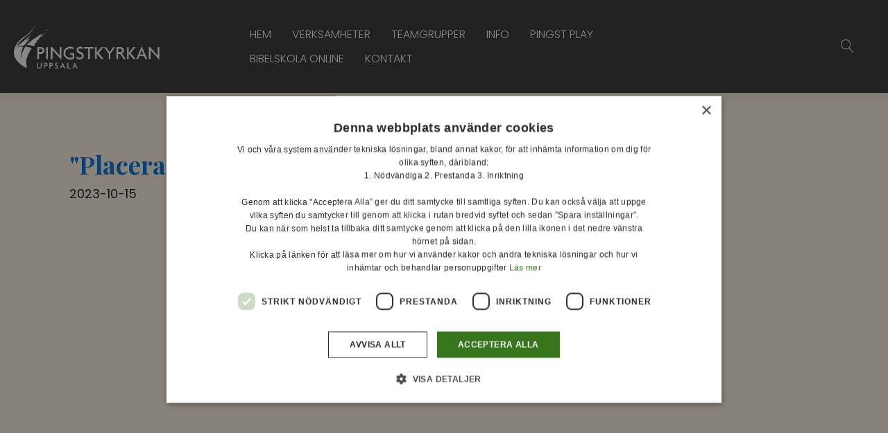

--- FILE ---
content_type: text/html; charset=UTF-8
request_url: https://www.uppsalapingst.se/pingst_play/placerad-dar-du-ar-menad-att-vara-av-dan-salomonsson/
body_size: 25426
content:
<!DOCTYPE html>
<html lang="sv-SE" >
<head>
<meta charset="UTF-8">
<meta name="viewport" content="width=device-width, initial-scale=1.0">
<!-- WP_HEAD() START -->
<link rel="preload" as="style" href="https://fonts.googleapis.com/css?family=Poppins:100,200,300,400,500,600,700,800,900|Playfair+Display:100,200,300,400,500,600,700,800,900|Special+Elite:100,200,300,400,500,600,700,800,900" >
<link rel="stylesheet" href="https://fonts.googleapis.com/css?family=Poppins:100,200,300,400,500,600,700,800,900|Playfair+Display:100,200,300,400,500,600,700,800,900|Special+Elite:100,200,300,400,500,600,700,800,900">
<meta name='robots' content='index, follow, max-image-preview:large, max-snippet:-1, max-video-preview:-1' />
<script type="text/javascript" charset="UTF-8" data-cs-platform="wordpress" src="https://cdn.cookie-script.com/s/e383844b9aea976fd7d3fb98f9520f3a.js" id="cookie_script-js-with"></script>
	<!-- This site is optimized with the Yoast SEO plugin v26.7 - https://yoast.com/wordpress/plugins/seo/ -->
	<title>&quot;Placerad där du är menad att vara” av Dan Salomonsson - Uppsala Pingst</title>
	<link rel="canonical" href="https://www.uppsalapingst.se/pingst_play/placerad-dar-du-ar-menad-att-vara-av-dan-salomonsson/" />
	<meta property="og:locale" content="sv_SE" />
	<meta property="og:type" content="article" />
	<meta property="og:title" content="&quot;Placerad där du är menad att vara” av Dan Salomonsson - Uppsala Pingst" />
	<meta property="og:url" content="https://www.uppsalapingst.se/pingst_play/placerad-dar-du-ar-menad-att-vara-av-dan-salomonsson/" />
	<meta property="og:site_name" content="Uppsala Pingst" />
	<meta property="article:publisher" content="https://www.facebook.com/UppsalaPingst" />
	<meta property="article:modified_time" content="2023-10-15T14:09:49+00:00" />
	<meta property="og:image" content="https://www.uppsalapingst.se/wp-content/uploads/2023/02/pingstlogo-1200.jpg" />
	<meta property="og:image:width" content="1200" />
	<meta property="og:image:height" content="675" />
	<meta property="og:image:type" content="image/jpeg" />
	<meta name="twitter:card" content="summary_large_image" />
	<meta name="twitter:site" content="@uppsalapingst" />
	<script type="application/ld+json" class="yoast-schema-graph">{"@context":"https://schema.org","@graph":[{"@type":"WebPage","@id":"https://www.uppsalapingst.se/pingst_play/placerad-dar-du-ar-menad-att-vara-av-dan-salomonsson/","url":"https://www.uppsalapingst.se/pingst_play/placerad-dar-du-ar-menad-att-vara-av-dan-salomonsson/","name":"\"Placerad där du är menad att vara” av Dan Salomonsson - Uppsala Pingst","isPartOf":{"@id":"https://www.uppsalapingst.se/#website"},"datePublished":"2023-10-15T09:00:00+00:00","dateModified":"2023-10-15T14:09:49+00:00","breadcrumb":{"@id":"https://www.uppsalapingst.se/pingst_play/placerad-dar-du-ar-menad-att-vara-av-dan-salomonsson/#breadcrumb"},"inLanguage":"sv-SE","potentialAction":[{"@type":"ReadAction","target":["https://www.uppsalapingst.se/pingst_play/placerad-dar-du-ar-menad-att-vara-av-dan-salomonsson/"]}]},{"@type":"BreadcrumbList","@id":"https://www.uppsalapingst.se/pingst_play/placerad-dar-du-ar-menad-att-vara-av-dan-salomonsson/#breadcrumb","itemListElement":[{"@type":"ListItem","position":1,"name":"Hem","item":"https://www.uppsalapingst.se/"},{"@type":"ListItem","position":2,"name":"\"Placerad där du är menad att vara” av Dan Salomonsson"}]},{"@type":"WebSite","@id":"https://www.uppsalapingst.se/#website","url":"https://www.uppsalapingst.se/","name":"Uppsala Pingst","description":"Pingstkyrkan i Uppsala","publisher":{"@id":"https://www.uppsalapingst.se/#organization"},"alternateName":"Uppsala Pingst","potentialAction":[{"@type":"SearchAction","target":{"@type":"EntryPoint","urlTemplate":"https://www.uppsalapingst.se/?s={search_term_string}"},"query-input":{"@type":"PropertyValueSpecification","valueRequired":true,"valueName":"search_term_string"}}],"inLanguage":"sv-SE"},{"@type":"Organization","@id":"https://www.uppsalapingst.se/#organization","name":"Uppsala Pingst","alternateName":"Uppsala Pingst","url":"https://www.uppsalapingst.se/","logo":{"@type":"ImageObject","inLanguage":"sv-SE","@id":"https://www.uppsalapingst.se/#/schema/logo/image/","url":"https://www.uppsalapingst.se/wp-content/uploads/2023/02/pingstlogo-696.jpg","contentUrl":"https://www.uppsalapingst.se/wp-content/uploads/2023/02/pingstlogo-696.jpg","width":696,"height":696,"caption":"Uppsala Pingst"},"image":{"@id":"https://www.uppsalapingst.se/#/schema/logo/image/"},"sameAs":["https://www.facebook.com/UppsalaPingst","https://x.com/uppsalapingst","https://www.instagram.com/uppsalapingst","https://www.youtube.com/uppsalapingst"]}]}</script>
	<!-- / Yoast SEO plugin. -->


<link rel='dns-prefetch' href='//www.googletagmanager.com' />
<link rel="alternate" type="application/rss+xml" title="Uppsala Pingst &raquo; Webbflöde" href="https://www.uppsalapingst.se/feed/" />
<link rel="alternate" type="application/rss+xml" title="Uppsala Pingst &raquo; Kommentarsflöde" href="https://www.uppsalapingst.se/comments/feed/" />
<link rel="alternate" type="text/calendar" title="Uppsala Pingst &raquo; iCal-flöde" href="https://www.uppsalapingst.se/events/?ical=1" />
<link rel="alternate" title="oEmbed (JSON)" type="application/json+oembed" href="https://www.uppsalapingst.se/wp-json/oembed/1.0/embed?url=https%3A%2F%2Fwww.uppsalapingst.se%2Fpingst_play%2Fplacerad-dar-du-ar-menad-att-vara-av-dan-salomonsson%2F" />
<link rel="alternate" title="oEmbed (XML)" type="text/xml+oembed" href="https://www.uppsalapingst.se/wp-json/oembed/1.0/embed?url=https%3A%2F%2Fwww.uppsalapingst.se%2Fpingst_play%2Fplacerad-dar-du-ar-menad-att-vara-av-dan-salomonsson%2F&#038;format=xml" />
<style id='wp-img-auto-sizes-contain-inline-css'>
img:is([sizes=auto i],[sizes^="auto," i]){contain-intrinsic-size:3000px 1500px}
/*# sourceURL=wp-img-auto-sizes-contain-inline-css */
</style>

<link rel='stylesheet' id='tribe-events-pro-mini-calendar-block-styles-css' href='https://www.uppsalapingst.se/wp-content/plugins/events-calendar-pro/build/css/tribe-events-pro-mini-calendar-block.css?ver=7.7.11' media='all' />
<style id='wp-block-library-inline-css'>
:root{--wp-block-synced-color:#7a00df;--wp-block-synced-color--rgb:122,0,223;--wp-bound-block-color:var(--wp-block-synced-color);--wp-editor-canvas-background:#ddd;--wp-admin-theme-color:#007cba;--wp-admin-theme-color--rgb:0,124,186;--wp-admin-theme-color-darker-10:#006ba1;--wp-admin-theme-color-darker-10--rgb:0,107,160.5;--wp-admin-theme-color-darker-20:#005a87;--wp-admin-theme-color-darker-20--rgb:0,90,135;--wp-admin-border-width-focus:2px}@media (min-resolution:192dpi){:root{--wp-admin-border-width-focus:1.5px}}.wp-element-button{cursor:pointer}:root .has-very-light-gray-background-color{background-color:#eee}:root .has-very-dark-gray-background-color{background-color:#313131}:root .has-very-light-gray-color{color:#eee}:root .has-very-dark-gray-color{color:#313131}:root .has-vivid-green-cyan-to-vivid-cyan-blue-gradient-background{background:linear-gradient(135deg,#00d084,#0693e3)}:root .has-purple-crush-gradient-background{background:linear-gradient(135deg,#34e2e4,#4721fb 50%,#ab1dfe)}:root .has-hazy-dawn-gradient-background{background:linear-gradient(135deg,#faaca8,#dad0ec)}:root .has-subdued-olive-gradient-background{background:linear-gradient(135deg,#fafae1,#67a671)}:root .has-atomic-cream-gradient-background{background:linear-gradient(135deg,#fdd79a,#004a59)}:root .has-nightshade-gradient-background{background:linear-gradient(135deg,#330968,#31cdcf)}:root .has-midnight-gradient-background{background:linear-gradient(135deg,#020381,#2874fc)}:root{--wp--preset--font-size--normal:16px;--wp--preset--font-size--huge:42px}.has-regular-font-size{font-size:1em}.has-larger-font-size{font-size:2.625em}.has-normal-font-size{font-size:var(--wp--preset--font-size--normal)}.has-huge-font-size{font-size:var(--wp--preset--font-size--huge)}.has-text-align-center{text-align:center}.has-text-align-left{text-align:left}.has-text-align-right{text-align:right}.has-fit-text{white-space:nowrap!important}#end-resizable-editor-section{display:none}.aligncenter{clear:both}.items-justified-left{justify-content:flex-start}.items-justified-center{justify-content:center}.items-justified-right{justify-content:flex-end}.items-justified-space-between{justify-content:space-between}.screen-reader-text{border:0;clip-path:inset(50%);height:1px;margin:-1px;overflow:hidden;padding:0;position:absolute;width:1px;word-wrap:normal!important}.screen-reader-text:focus{background-color:#ddd;clip-path:none;color:#444;display:block;font-size:1em;height:auto;left:5px;line-height:normal;padding:15px 23px 14px;text-decoration:none;top:5px;width:auto;z-index:100000}html :where(.has-border-color){border-style:solid}html :where([style*=border-top-color]){border-top-style:solid}html :where([style*=border-right-color]){border-right-style:solid}html :where([style*=border-bottom-color]){border-bottom-style:solid}html :where([style*=border-left-color]){border-left-style:solid}html :where([style*=border-width]){border-style:solid}html :where([style*=border-top-width]){border-top-style:solid}html :where([style*=border-right-width]){border-right-style:solid}html :where([style*=border-bottom-width]){border-bottom-style:solid}html :where([style*=border-left-width]){border-left-style:solid}html :where(img[class*=wp-image-]){height:auto;max-width:100%}:where(figure){margin:0 0 1em}html :where(.is-position-sticky){--wp-admin--admin-bar--position-offset:var(--wp-admin--admin-bar--height,0px)}@media screen and (max-width:600px){html :where(.is-position-sticky){--wp-admin--admin-bar--position-offset:0px}}
/*# sourceURL=/wp-includes/css/dist/block-library/common.min.css */
</style>
<style id='classic-theme-styles-inline-css'>
/*! This file is auto-generated */
.wp-block-button__link{color:#fff;background-color:#32373c;border-radius:9999px;box-shadow:none;text-decoration:none;padding:calc(.667em + 2px) calc(1.333em + 2px);font-size:1.125em}.wp-block-file__button{background:#32373c;color:#fff;text-decoration:none}
/*# sourceURL=/wp-includes/css/classic-themes.min.css */
</style>
<style id='global-styles-inline-css'>
:root{--wp--preset--aspect-ratio--square: 1;--wp--preset--aspect-ratio--4-3: 4/3;--wp--preset--aspect-ratio--3-4: 3/4;--wp--preset--aspect-ratio--3-2: 3/2;--wp--preset--aspect-ratio--2-3: 2/3;--wp--preset--aspect-ratio--16-9: 16/9;--wp--preset--aspect-ratio--9-16: 9/16;--wp--preset--color--black: #000000;--wp--preset--color--cyan-bluish-gray: #abb8c3;--wp--preset--color--white: #ffffff;--wp--preset--color--pale-pink: #f78da7;--wp--preset--color--vivid-red: #cf2e2e;--wp--preset--color--luminous-vivid-orange: #ff6900;--wp--preset--color--luminous-vivid-amber: #fcb900;--wp--preset--color--light-green-cyan: #7bdcb5;--wp--preset--color--vivid-green-cyan: #00d084;--wp--preset--color--pale-cyan-blue: #8ed1fc;--wp--preset--color--vivid-cyan-blue: #0693e3;--wp--preset--color--vivid-purple: #9b51e0;--wp--preset--color--base: #ffffff;--wp--preset--color--contrast: #000000;--wp--preset--color--primary: #9DFF20;--wp--preset--color--secondary: #345C00;--wp--preset--color--tertiary: #F6F6F6;--wp--preset--gradient--vivid-cyan-blue-to-vivid-purple: linear-gradient(135deg,rgb(6,147,227) 0%,rgb(155,81,224) 100%);--wp--preset--gradient--light-green-cyan-to-vivid-green-cyan: linear-gradient(135deg,rgb(122,220,180) 0%,rgb(0,208,130) 100%);--wp--preset--gradient--luminous-vivid-amber-to-luminous-vivid-orange: linear-gradient(135deg,rgb(252,185,0) 0%,rgb(255,105,0) 100%);--wp--preset--gradient--luminous-vivid-orange-to-vivid-red: linear-gradient(135deg,rgb(255,105,0) 0%,rgb(207,46,46) 100%);--wp--preset--gradient--very-light-gray-to-cyan-bluish-gray: linear-gradient(135deg,rgb(238,238,238) 0%,rgb(169,184,195) 100%);--wp--preset--gradient--cool-to-warm-spectrum: linear-gradient(135deg,rgb(74,234,220) 0%,rgb(151,120,209) 20%,rgb(207,42,186) 40%,rgb(238,44,130) 60%,rgb(251,105,98) 80%,rgb(254,248,76) 100%);--wp--preset--gradient--blush-light-purple: linear-gradient(135deg,rgb(255,206,236) 0%,rgb(152,150,240) 100%);--wp--preset--gradient--blush-bordeaux: linear-gradient(135deg,rgb(254,205,165) 0%,rgb(254,45,45) 50%,rgb(107,0,62) 100%);--wp--preset--gradient--luminous-dusk: linear-gradient(135deg,rgb(255,203,112) 0%,rgb(199,81,192) 50%,rgb(65,88,208) 100%);--wp--preset--gradient--pale-ocean: linear-gradient(135deg,rgb(255,245,203) 0%,rgb(182,227,212) 50%,rgb(51,167,181) 100%);--wp--preset--gradient--electric-grass: linear-gradient(135deg,rgb(202,248,128) 0%,rgb(113,206,126) 100%);--wp--preset--gradient--midnight: linear-gradient(135deg,rgb(2,3,129) 0%,rgb(40,116,252) 100%);--wp--preset--font-size--small: clamp(0.875rem, 0.875rem + ((1vw - 0.2rem) * 0.227), 1rem);--wp--preset--font-size--medium: clamp(1rem, 1rem + ((1vw - 0.2rem) * 0.227), 1.125rem);--wp--preset--font-size--large: clamp(1.75rem, 1.75rem + ((1vw - 0.2rem) * 0.227), 1.875rem);--wp--preset--font-size--x-large: 2.25rem;--wp--preset--font-size--xx-large: clamp(6.1rem, 6.1rem + ((1vw - 0.2rem) * 7.091), 10rem);--wp--preset--font-family--dm-sans: "DM Sans", sans-serif;--wp--preset--font-family--ibm-plex-mono: 'IBM Plex Mono', monospace;--wp--preset--font-family--inter: "Inter", sans-serif;--wp--preset--font-family--system-font: -apple-system,BlinkMacSystemFont,"Segoe UI",Roboto,Oxygen-Sans,Ubuntu,Cantarell,"Helvetica Neue",sans-serif;--wp--preset--font-family--source-serif-pro: "Source Serif Pro", serif;--wp--preset--spacing--20: 0.44rem;--wp--preset--spacing--30: clamp(1.5rem, 5vw, 2rem);--wp--preset--spacing--40: clamp(1.8rem, 1.8rem + ((1vw - 0.48rem) * 2.885), 3rem);--wp--preset--spacing--50: clamp(2.5rem, 8vw, 4.5rem);--wp--preset--spacing--60: clamp(3.75rem, 10vw, 7rem);--wp--preset--spacing--70: clamp(5rem, 5.25rem + ((1vw - 0.48rem) * 9.096), 8rem);--wp--preset--spacing--80: clamp(7rem, 14vw, 11rem);--wp--preset--shadow--natural: 6px 6px 9px rgba(0, 0, 0, 0.2);--wp--preset--shadow--deep: 12px 12px 50px rgba(0, 0, 0, 0.4);--wp--preset--shadow--sharp: 6px 6px 0px rgba(0, 0, 0, 0.2);--wp--preset--shadow--outlined: 6px 6px 0px -3px rgb(255, 255, 255), 6px 6px rgb(0, 0, 0);--wp--preset--shadow--crisp: 6px 6px 0px rgb(0, 0, 0);}:root :where(.is-layout-flow) > :first-child{margin-block-start: 0;}:root :where(.is-layout-flow) > :last-child{margin-block-end: 0;}:root :where(.is-layout-flow) > *{margin-block-start: 1.5rem;margin-block-end: 0;}:root :where(.is-layout-constrained) > :first-child{margin-block-start: 0;}:root :where(.is-layout-constrained) > :last-child{margin-block-end: 0;}:root :where(.is-layout-constrained) > *{margin-block-start: 1.5rem;margin-block-end: 0;}:root :where(.is-layout-flex){gap: 1.5rem;}:root :where(.is-layout-grid){gap: 1.5rem;}body .is-layout-flex{display: flex;}.is-layout-flex{flex-wrap: wrap;align-items: center;}.is-layout-flex > :is(*, div){margin: 0;}body .is-layout-grid{display: grid;}.is-layout-grid > :is(*, div){margin: 0;}.has-black-color{color: var(--wp--preset--color--black) !important;}.has-cyan-bluish-gray-color{color: var(--wp--preset--color--cyan-bluish-gray) !important;}.has-white-color{color: var(--wp--preset--color--white) !important;}.has-pale-pink-color{color: var(--wp--preset--color--pale-pink) !important;}.has-vivid-red-color{color: var(--wp--preset--color--vivid-red) !important;}.has-luminous-vivid-orange-color{color: var(--wp--preset--color--luminous-vivid-orange) !important;}.has-luminous-vivid-amber-color{color: var(--wp--preset--color--luminous-vivid-amber) !important;}.has-light-green-cyan-color{color: var(--wp--preset--color--light-green-cyan) !important;}.has-vivid-green-cyan-color{color: var(--wp--preset--color--vivid-green-cyan) !important;}.has-pale-cyan-blue-color{color: var(--wp--preset--color--pale-cyan-blue) !important;}.has-vivid-cyan-blue-color{color: var(--wp--preset--color--vivid-cyan-blue) !important;}.has-vivid-purple-color{color: var(--wp--preset--color--vivid-purple) !important;}.has-black-background-color{background-color: var(--wp--preset--color--black) !important;}.has-cyan-bluish-gray-background-color{background-color: var(--wp--preset--color--cyan-bluish-gray) !important;}.has-white-background-color{background-color: var(--wp--preset--color--white) !important;}.has-pale-pink-background-color{background-color: var(--wp--preset--color--pale-pink) !important;}.has-vivid-red-background-color{background-color: var(--wp--preset--color--vivid-red) !important;}.has-luminous-vivid-orange-background-color{background-color: var(--wp--preset--color--luminous-vivid-orange) !important;}.has-luminous-vivid-amber-background-color{background-color: var(--wp--preset--color--luminous-vivid-amber) !important;}.has-light-green-cyan-background-color{background-color: var(--wp--preset--color--light-green-cyan) !important;}.has-vivid-green-cyan-background-color{background-color: var(--wp--preset--color--vivid-green-cyan) !important;}.has-pale-cyan-blue-background-color{background-color: var(--wp--preset--color--pale-cyan-blue) !important;}.has-vivid-cyan-blue-background-color{background-color: var(--wp--preset--color--vivid-cyan-blue) !important;}.has-vivid-purple-background-color{background-color: var(--wp--preset--color--vivid-purple) !important;}.has-black-border-color{border-color: var(--wp--preset--color--black) !important;}.has-cyan-bluish-gray-border-color{border-color: var(--wp--preset--color--cyan-bluish-gray) !important;}.has-white-border-color{border-color: var(--wp--preset--color--white) !important;}.has-pale-pink-border-color{border-color: var(--wp--preset--color--pale-pink) !important;}.has-vivid-red-border-color{border-color: var(--wp--preset--color--vivid-red) !important;}.has-luminous-vivid-orange-border-color{border-color: var(--wp--preset--color--luminous-vivid-orange) !important;}.has-luminous-vivid-amber-border-color{border-color: var(--wp--preset--color--luminous-vivid-amber) !important;}.has-light-green-cyan-border-color{border-color: var(--wp--preset--color--light-green-cyan) !important;}.has-vivid-green-cyan-border-color{border-color: var(--wp--preset--color--vivid-green-cyan) !important;}.has-pale-cyan-blue-border-color{border-color: var(--wp--preset--color--pale-cyan-blue) !important;}.has-vivid-cyan-blue-border-color{border-color: var(--wp--preset--color--vivid-cyan-blue) !important;}.has-vivid-purple-border-color{border-color: var(--wp--preset--color--vivid-purple) !important;}.has-vivid-cyan-blue-to-vivid-purple-gradient-background{background: var(--wp--preset--gradient--vivid-cyan-blue-to-vivid-purple) !important;}.has-light-green-cyan-to-vivid-green-cyan-gradient-background{background: var(--wp--preset--gradient--light-green-cyan-to-vivid-green-cyan) !important;}.has-luminous-vivid-amber-to-luminous-vivid-orange-gradient-background{background: var(--wp--preset--gradient--luminous-vivid-amber-to-luminous-vivid-orange) !important;}.has-luminous-vivid-orange-to-vivid-red-gradient-background{background: var(--wp--preset--gradient--luminous-vivid-orange-to-vivid-red) !important;}.has-very-light-gray-to-cyan-bluish-gray-gradient-background{background: var(--wp--preset--gradient--very-light-gray-to-cyan-bluish-gray) !important;}.has-cool-to-warm-spectrum-gradient-background{background: var(--wp--preset--gradient--cool-to-warm-spectrum) !important;}.has-blush-light-purple-gradient-background{background: var(--wp--preset--gradient--blush-light-purple) !important;}.has-blush-bordeaux-gradient-background{background: var(--wp--preset--gradient--blush-bordeaux) !important;}.has-luminous-dusk-gradient-background{background: var(--wp--preset--gradient--luminous-dusk) !important;}.has-pale-ocean-gradient-background{background: var(--wp--preset--gradient--pale-ocean) !important;}.has-electric-grass-gradient-background{background: var(--wp--preset--gradient--electric-grass) !important;}.has-midnight-gradient-background{background: var(--wp--preset--gradient--midnight) !important;}.has-small-font-size{font-size: var(--wp--preset--font-size--small) !important;}.has-medium-font-size{font-size: var(--wp--preset--font-size--medium) !important;}.has-large-font-size{font-size: var(--wp--preset--font-size--large) !important;}.has-x-large-font-size{font-size: var(--wp--preset--font-size--x-large) !important;}
/*# sourceURL=global-styles-inline-css */
</style>
<link rel='stylesheet' id='public-style-css' href='https://www.uppsalapingst.se/wp-content/plugins/oxygen-tutor-lms/assets/css/public.css?ver=a03d28f3920e2ec0fc4608368096f11a' media='all' />
<link rel='stylesheet' id='oxygen-css' href='https://www.uppsalapingst.se/wp-content/plugins/oxygen/component-framework/oxygen.css?ver=4.9.5' media='all' />
<link rel='stylesheet' id='core-sss-css' href='https://www.uppsalapingst.se/wp-content/plugins/oxy-ninja/public/css/core-sss.min.css?ver=3.5.3' media='all' />
<link rel='stylesheet' id='tutor-icon-css' href='https://www.uppsalapingst.se/wp-content/plugins/tutor/assets/css/tutor-icon.min.css?ver=3.9.5' media='all' />
<link rel='stylesheet' id='tutor-css' href='https://www.uppsalapingst.se/wp-content/plugins/tutor/assets/css/tutor.min.css?ver=3.9.5' media='all' />
<link rel='stylesheet' id='tutor-frontend-css' href='https://www.uppsalapingst.se/wp-content/plugins/tutor/assets/css/tutor-front.min.css?ver=3.9.5' media='all' />
<style id='tutor-frontend-inline-css'>
.mce-notification.mce-notification-error{display: none !important;}
:root{--tutor-color-primary:#3e64de;--tutor-color-primary-rgb:62, 100, 222;--tutor-color-primary-hover:#395bca;--tutor-color-primary-hover-rgb:57, 91, 202;--tutor-body-color:#212327;--tutor-body-color-rgb:33, 35, 39;--tutor-border-color:#cdcfd5;--tutor-border-color-rgb:205, 207, 213;--tutor-color-gray:#e3e5eb;--tutor-color-gray-rgb:227, 229, 235;}
/*# sourceURL=tutor-frontend-inline-css */
</style>
<link rel='stylesheet' id='tutor-prism-css-css' href='https://www.uppsalapingst.se/wp-content/plugins/tutor-pro/assets/lib/codesample/prism.css?ver=3.9.5' media='all' />
<link rel='stylesheet' id='tutor-pro-front-css' href='https://www.uppsalapingst.se/wp-content/plugins/tutor-pro/assets/css/front.css?ver=3.9.5' media='all' />
<link rel='stylesheet' id='dashicons-css' href='https://www.uppsalapingst.se/wp-includes/css/dashicons.min.css?ver=a03d28f3920e2ec0fc4608368096f11a' media='all' />
<link rel='stylesheet' id='splide-css' href='https://www.uppsalapingst.se/wp-content/plugins/oxy-ninja/public/css/splide.min.css?ver=4.0.14' media='all' />
<script src="https://www.uppsalapingst.se/wp-includes/js/jquery/jquery.min.js?ver=3.7.1" id="jquery-core-js"></script>
<script src="https://www.uppsalapingst.se/wp-content/plugins/oxy-ninja/public/js/splide/splide.min.js?ver=4.0.14" id="splide-js"></script>
<script src="https://www.uppsalapingst.se/wp-content/plugins/oxy-ninja/public/js/splide/splide-extension-auto-scroll.min.js?ver=0.5.2" id="splide-autoscroll-js"></script>

<!-- Kodblock för ”Google-tagg (gtag.js)” tillagt av Site Kit -->
<!-- Kodblock för ”Google Analytics” tillagt av Site Kit -->
<script src="https://www.googletagmanager.com/gtag/js?id=GT-PZ6CT86" id="google_gtagjs-js" async></script>
<script id="google_gtagjs-js-after">
window.dataLayer = window.dataLayer || [];function gtag(){dataLayer.push(arguments);}
gtag("set","linker",{"domains":["www.uppsalapingst.se"]});
gtag("js", new Date());
gtag("set", "developer_id.dZTNiMT", true);
gtag("config", "GT-PZ6CT86", {"googlesitekit_post_type":"pingst_play"});
//# sourceURL=google_gtagjs-js-after
</script>
<link rel="https://api.w.org/" href="https://www.uppsalapingst.se/wp-json/" /><link rel="alternate" title="JSON" type="application/json" href="https://www.uppsalapingst.se/wp-json/wp/v2/pingst_play/610" /><link rel="EditURI" type="application/rsd+xml" title="RSD" href="https://www.uppsalapingst.se/xmlrpc.php?rsd" />

<link rel='shortlink' href='https://www.uppsalapingst.se/?p=610' />
<!-- start Simple Custom CSS and JS -->
<script>
(($) => {
    $.fn.uppsalaPingstSectionNav = function(config) {
        config = $.extend({
            defaultButton: false,
            buttonsWrapSel: '.buttons-wrap',
            buttonSel: '.button',
            createDropDown: false,
            dropdownDefaultOption: '',
            sectionIdPrefix: 'section-',
            contentsSectionSuffix: '-contents'
        }, config || {})
    
        const $section = this;
    
        const toggleSections = function(active, disableScroll) {
            let matchHash = '';
            
            $section.find(config.buttonsWrapSel).find(config.buttonSel).each(function(i) {
                const hash = this.href.substring(this.href.indexOf('#')+1);
                const $section = $('#' + config.sectionIdPrefix + hash)
                const $sectionContents = $('#' + config.sectionIdPrefix + hash + config.contentsSectionSuffix);
                let match = false;
    
                switch(typeof active) {
                    case 'object':
                        match = active === this;
                        break;
    
                    case 'number':
                        match = active == i;
                        break;
    
                    default:
                        match = active == hash;
                }
    
                $section.css('transition', 'opacity .4s');
                $sectionContents.css('transition', 'opacity .4s');
    
                if(match) {
                    matchHash = hash;
                    $section.css('opacity', '0').css('display', '');
                    $sectionContents.css('opacity', '0').css('display', '');
                    $(this).addClass('active');
                    
                    const timeout = setTimeout(() => {
                        $section.css('opacity', 1);
                        $sectionContents.css('opacity', 1);
                        clearTimeout(timeout)
                        disableScroll || scrollToSection($section)
                    }, 50)
                } else {
                    $section.css('display', 'none');
                    $sectionContents.css('display', 'none');
                    $(this).removeClass('active');
                }
            })

            selectDropDown(matchHash);
        }
    
        const scrollToSection = function($contentsSection, interval) {
            const headerHeight = $('.site-mobile-main-nav').height();
            const buttonsHeight = $section.find(config.buttonsWrapSel).height();
            const scrollTopOffset = headerHeight + buttonsHeight;
            
            $('html, body').animate(
                {scrollTop: $contentsSection.offset().top - scrollTopOffset},
                interval || 1000
            )
        }
    
        const createDropDown = function() {
            const $buttonsWrap = $section.find(config.buttonsWrapSel);
            const $select = $('<select/>');
            const $div = $('<div class="select-wrap"/>').append($select).appendTo($buttonsWrap);
    
            if(config.dropdownDefaultOption) {
                $select[0].add(new Option(config.dropdownDefaultOption, ''));
            }

            $buttonsWrap.find(config.buttonSel).each(function() {
                const hash = this.href.substring(this.href.indexOf('#')+1);
                const text = $(this).text();

                $select[0].add(new Option(text, hash));
            })
        }
    
        const selectDropDown = function(selected) {
            const $buttonsWrap = $section.find(config.buttonsWrapSel);
            const $select = $buttonsWrap.find('select');
    
            $select.val(selected);
        }

        const getTopOffset = function() {
            const paddingTop = parseFloat($section.children().css('padding-top'));
            const headerHeight = $('.site-mobile-main-nav').height();

            return headerHeight - (isNaN(paddingTop) ? 0 : paddingTop);
        }

        const setTopOffset = function() {
            $section.css(
                '--offset-top', 
                getTopOffset() + 'px'
            );
        }
    
    
        $section.on('click', config.buttonsWrapSel +' '+ config.buttonSel, function(e) {
            e.preventDefault();
            toggleSections(this);
        })
    
        $section.on('change', config.buttonsWrapSel + ' select', function(e) {
            toggleSections($(this).val());
        })
    
        !config.createDropDown || createDropDown();
    
        if(location.hash) {
            toggleSections(
                location.hash.substring(location.hash.indexOf('#')+1), true
            );
        } else {
            toggleSections(
                config.defaultButton !== false ? config.defaultButton : '', true
            )
        }

        setTopOffset();
        $(window).on('resize', setTopOffset);
    }
})(jQuery);
</script>
<!-- end Simple Custom CSS and JS -->
<!-- start Simple Custom CSS and JS -->
<script>
(($) => {
    $(() => {
        $('#div_block-280-10').on('click', (e) => {
            e.stopImmediatePropagation();
        });
    })
})(jQuery);</script>
<!-- end Simple Custom CSS and JS -->
<!-- start Simple Custom CSS and JS -->
<script>
(($) => {
    $(() => {
        $('.site-mobile-main-nav').on('click', '.footer', function() {
            var $nav = $(this).closest('.site-mobile-main-nav');
            $nav.toggleClass('active');
            if(!$nav.hasClass('active')) {
                $nav.addClass('sliding');
                $nav.one('transitionend', () => {
                    $nav.removeClass('sliding');
                })
            }
        })
    })
})(jQuery);</script>
<!-- end Simple Custom CSS and JS -->
<!-- start Simple Custom CSS and JS -->
<script>
(($) => {
    $(() => {
        $('.video-wrap[data-ar]').each(function() {
            var $wrap = $(this);
            var ar = $wrap.data('ar');
            var matches = ar.match(/^(\d+):(\d+)$/);
            
            if(matches) {
                $wrap.css('padding-top', (matches[2]/matches[1])*100 + '%').addClass('ar-set');
            }
        })
    })
})(jQuery);</script>
<!-- end Simple Custom CSS and JS -->
<meta name="generator" content="Site Kit by Google 1.170.0" /><meta name="generator" content="performance-lab 4.0.1; plugins: image-prioritizer, performant-translations, speculation-rules, webp-uploads">
<meta name="generator" content="performant-translations 1.2.0">
<meta name="generator" content="webp-uploads 2.6.1">
<meta name="tec-api-version" content="v1"><meta name="tec-api-origin" content="https://www.uppsalapingst.se"><link rel="alternate" href="https://www.uppsalapingst.se/wp-json/tribe/events/v1/" /><meta name="generator" content="speculation-rules 1.6.0">
<meta data-od-replaced-content="optimization-detective 1.0.0-beta4" name="generator" content="optimization-detective 1.0.0-beta4; url_metric_groups={0:empty, 480:empty, 600:empty, 782:empty}">
<meta name="generator" content="image-prioritizer 1.0.0-beta3">
<style class='wp-fonts-local'>
@font-face{font-family:"DM Sans";font-style:normal;font-weight:400;font-display:fallback;src:url('https://www.uppsalapingst.se/wp-content/themes/oxygen-is-not-a-theme/assets/fonts/dm-sans/DMSans-Regular.woff2') format('woff2');font-stretch:normal;}
@font-face{font-family:"DM Sans";font-style:italic;font-weight:400;font-display:fallback;src:url('https://www.uppsalapingst.se/wp-content/themes/oxygen-is-not-a-theme/assets/fonts/dm-sans/DMSans-Regular-Italic.woff2') format('woff2');font-stretch:normal;}
@font-face{font-family:"DM Sans";font-style:normal;font-weight:700;font-display:fallback;src:url('https://www.uppsalapingst.se/wp-content/themes/oxygen-is-not-a-theme/assets/fonts/dm-sans/DMSans-Bold.woff2') format('woff2');font-stretch:normal;}
@font-face{font-family:"DM Sans";font-style:italic;font-weight:700;font-display:fallback;src:url('https://www.uppsalapingst.se/wp-content/themes/oxygen-is-not-a-theme/assets/fonts/dm-sans/DMSans-Bold-Italic.woff2') format('woff2');font-stretch:normal;}
@font-face{font-family:"IBM Plex Mono";font-style:normal;font-weight:300;font-display:block;src:url('https://www.uppsalapingst.se/wp-content/themes/oxygen-is-not-a-theme/assets/fonts/ibm-plex-mono/IBMPlexMono-Light.woff2') format('woff2');font-stretch:normal;}
@font-face{font-family:"IBM Plex Mono";font-style:normal;font-weight:400;font-display:block;src:url('https://www.uppsalapingst.se/wp-content/themes/oxygen-is-not-a-theme/assets/fonts/ibm-plex-mono/IBMPlexMono-Regular.woff2') format('woff2');font-stretch:normal;}
@font-face{font-family:"IBM Plex Mono";font-style:italic;font-weight:400;font-display:block;src:url('https://www.uppsalapingst.se/wp-content/themes/oxygen-is-not-a-theme/assets/fonts/ibm-plex-mono/IBMPlexMono-Italic.woff2') format('woff2');font-stretch:normal;}
@font-face{font-family:"IBM Plex Mono";font-style:normal;font-weight:700;font-display:block;src:url('https://www.uppsalapingst.se/wp-content/themes/oxygen-is-not-a-theme/assets/fonts/ibm-plex-mono/IBMPlexMono-Bold.woff2') format('woff2');font-stretch:normal;}
@font-face{font-family:Inter;font-style:normal;font-weight:200 900;font-display:fallback;src:url('https://www.uppsalapingst.se/wp-content/themes/oxygen-is-not-a-theme/assets/fonts/inter/Inter-VariableFont_slnt,wght.ttf') format('truetype');font-stretch:normal;}
@font-face{font-family:"Source Serif Pro";font-style:normal;font-weight:200 900;font-display:fallback;src:url('https://www.uppsalapingst.se/wp-content/themes/oxygen-is-not-a-theme/assets/fonts/source-serif-pro/SourceSerif4Variable-Roman.ttf.woff2') format('woff2');font-stretch:normal;}
@font-face{font-family:"Source Serif Pro";font-style:italic;font-weight:200 900;font-display:fallback;src:url('https://www.uppsalapingst.se/wp-content/themes/oxygen-is-not-a-theme/assets/fonts/source-serif-pro/SourceSerif4Variable-Italic.ttf.woff2') format('woff2');font-stretch:normal;}
</style>
<link rel="icon" href="https://www.uppsalapingst.se/wp-content/uploads/2022/10/cropped-Image-1@2x-32x32.png" sizes="32x32" />
<link rel="icon" href="https://www.uppsalapingst.se/wp-content/uploads/2022/10/cropped-Image-1@2x-192x192.png" sizes="192x192" />
<link rel="apple-touch-icon" href="https://www.uppsalapingst.se/wp-content/uploads/2022/10/cropped-Image-1@2x-180x180.png" />
<meta name="msapplication-TileImage" content="https://www.uppsalapingst.se/wp-content/uploads/2022/10/cropped-Image-1@2x-270x270.png" />
<link rel='stylesheet' id='oxygen-cache-39-css' href='//www.uppsalapingst.se/wp-content/uploads/oxygen/css/39.css?cache=1768331913&#038;ver=a03d28f3920e2ec0fc4608368096f11a' media='all' />
<link rel='stylesheet' id='oxygen-cache-30-css' href='//www.uppsalapingst.se/wp-content/uploads/oxygen/css/30.css?cache=1768331913&#038;ver=a03d28f3920e2ec0fc4608368096f11a' media='all' />
<link rel='stylesheet' id='oxygen-cache-241-css' href='//www.uppsalapingst.se/wp-content/uploads/oxygen/css/241.css?cache=1768331901&#038;ver=a03d28f3920e2ec0fc4608368096f11a' media='all' />
<link rel='stylesheet' id='oxygen-universal-styles-css' href='//www.uppsalapingst.se/wp-content/uploads/oxygen/css/universal.css?cache=1768913315&#038;ver=a03d28f3920e2ec0fc4608368096f11a' media='all' />
<!-- END OF WP_HEAD() -->
</head>
<body class="wp-singular pingst_play-template-default single single-pingst_play postid-610 wp-embed-responsive wp-theme-oxygen-is-not-a-theme oxygen-body tutor-lms tribe-no-js" >




						<div id="div_block-314-30" class="ct-div-block site-mobile-main-nav" ><div id="div_block-315-30" class="ct-div-block body" ><nav id="_nav_menu-318-30" class="oxy-nav-menu site-mobile-center-menu oxy-nav-menu-dropdowns oxy-nav-menu-dropdown-arrow oxy-nav-menu-vertical" ><div class='oxy-menu-toggle'><div class='oxy-nav-menu-hamburger-wrap'><div class='oxy-nav-menu-hamburger'><div class='oxy-nav-menu-hamburger-line'></div><div class='oxy-nav-menu-hamburger-line'></div><div class='oxy-nav-menu-hamburger-line'></div></div></div></div><div class="menu-meny-container"><ul id="menu-meny" class="oxy-nav-menu-list"><li id="menu-item-960" class="menu-item menu-item-type-post_type menu-item-object-page menu-item-home menu-item-960"><a href="https://www.uppsalapingst.se/" onClick="return true">Hem</a></li>
<li id="menu-item-959" class="menu-item menu-item-type-post_type menu-item-object-page menu-item-959"><a href="https://www.uppsalapingst.se/verksamheter/" onClick="return true">Verksamheter</a></li>
<li id="menu-item-962" class="menu-item menu-item-type-post_type menu-item-object-page menu-item-962"><a href="https://www.uppsalapingst.se/teamgrupper/" onClick="return true">Teamgrupper</a></li>
<li id="menu-item-963" class="menu-item menu-item-type-post_type menu-item-object-page menu-item-963"><a href="https://www.uppsalapingst.se/info/" onClick="return true">Info</a></li>
<li id="menu-item-964" class="menu-item menu-item-type-post_type menu-item-object-page menu-item-964"><a href="https://www.uppsalapingst.se/predikan/" onClick="return true">Pingst Play</a></li>
<li id="menu-item-1400" class="menu-item menu-item-type-post_type menu-item-object-page menu-item-1400"><a href="https://www.uppsalapingst.se/bibelskola-online/" onClick="return true">Bibelskola Online</a></li>
<li id="menu-item-246" class="menu-item menu-item-type-post_type menu-item-object-page menu-item-246"><a href="https://www.uppsalapingst.se/kontakt/" onClick="return true">Kontakt</a></li>
</ul></div></nav><div id="div_block-316-30" class="ct-div-block" ><div id="_social_icons-317-30" class="oxy-social-icons " ><a href='https://www.facebook.com/UppsalaPingst/' target='_blank' class='oxy-social-icons-facebook'><svg><title>Visit our Facebook</title><use xlink:href='#oxy-social-icons-icon-facebook-blank'></use></svg></a><a href='https://www.instagram.com/uppsalapingst/' target='_blank' class='oxy-social-icons-instagram'><svg><title>Visit our Instagram</title><use xlink:href='#oxy-social-icons-icon-instagram-blank'></use></svg></a><a href='https://www.youtube.com/user/uppsalapingst' target='_blank' class='oxy-social-icons-youtube'><svg><title>Visit our YouTube channel</title><use xlink:href='#oxy-social-icons-icon-youtube-blank'></use></svg></a></div><a id="link-330-30" class="ct-link" href="https://www.tiktok.com/@uppsalapingst"   ><img data-od-unknown-tag data-od-xpath="/HTML/BODY/DIV[@id=&apos;div_block-314-30&apos;]/*[1][self::DIV]/*[2][self::DIV]/*[2][self::A]/*[1][self::IMG]"  id="image-329-30" alt="" src="https://www.uppsalapingst.se/wp-content/uploads/2024/04/tiktok-logo-black-and-white-jpg.webp" class="ct-image" srcset="" sizes="(max-width: 40px) 100vw, 40px" /></a></div></div><div id="div_block-319-30" class="ct-div-block footer" ><div id="div_block-320-30" class="ct-div-block" ><img data-od-unknown-tag data-od-xpath="/HTML/BODY/DIV[@id=&apos;div_block-314-30&apos;]/*[2][self::DIV]/*[1][self::DIV]/*[1][self::IMG]"  id="image-327-30" alt="" src="https://www.uppsalapingst.se/wp-content/uploads/2022/10/pingstlogo-vit-rgb@2x.png" class="ct-image "/><div id="div_block-322-30" class="ct-div-block" ><div id="fancy_icon-323-30" class="ct-fancy-icon icon-bars footer-icon" ><svg id="svg-fancy_icon-323-30"><use xlink:href="#FontAwesomeicon-bars"></use></svg></div><div id="fancy_icon-324-30" class="ct-fancy-icon icon-cross footer-icon" ><svg id="svg-fancy_icon-324-30"><use xlink:href="#FontAwesomeicon-close"></use></svg></div></div></div></div></div><div id="code_block-233-30" class="ct-code-block" ></div><header id="_header-235-30" class="oxy-header-wrapper oxy-sticky-header oxy-overlay-header oxy-header c-shadow wc-header" ><div id="_header_row-251-30" class="oxy-header-row wc-header-main" ><div class="oxy-header-container"><div id="_header_left-252-30" class="oxy-header-left" ><a id="link-254-30" class="ct-link wc-logo" href="https://www.uppsalapingst.se"   ><img data-od-unknown-tag data-od-xpath="/HTML/BODY/HEADER[@id=&apos;_header-235-30&apos;]/*[1][self::DIV]/*[1][self::DIV]/*[1][self::DIV]/*[1][self::A]/*[1][self::IMG]"  id="image-255-30" alt="" src="https://www.uppsalapingst.se/wp-content/uploads/2022/10/pingstlogo-vit-rgb@2x.png" class="ct-image "/></a><div id="fancy_icon-253-30" class="ct-fancy-icon wc-hamburger-icon" ><svg id="svg-fancy_icon-253-30"><use xlink:href="#Lineariconsicon-menu"></use></svg></div></div><div id="_header_center-256-30" class="oxy-header-center" ><div id="div_block-257-30" class="ct-div-block wc-full-menu-1" ><div id="div_block-258-30" class="ct-div-block wc-header-search-field wc-header-search-mobile" >
                <div id="_search_form-259-30" class="oxy-search-form " >
                <form role="search" method="get" class="search-form" action="https://www.uppsalapingst.se/">
				<label>
					<span class="screen-reader-text">Sök efter:</span>
					<input type="search" class="search-field" placeholder="Sök ..." value="" name="s" title="Sök efter:" />
				</label>

				<input type="submit" class="search-submit" value="Sök" />
			</form>                </div>
        
        <div id="fancy_icon-260-30" class="ct-fancy-icon " ><svg id="svg-fancy_icon-260-30"><use xlink:href="#Lineariconsicon-magnifier"></use></svg></div></div><div id="div_block-261-30" class="ct-div-block wc-full-menu-1-link-container" >
		<div id="-pro-menu-312-30" class="oxy-pro-menu " ><div class="oxy-pro-menu-mobile-open-icon " data-off-canvas-alignment=""><svg id="-pro-menu-312-30-open-icon"><use xlink:href="#FontAwesomeicon-ellipsis-v"></use></svg>Menu</div>

                
        <div class="oxy-pro-menu-container  oxy-pro-menu-dropdown-links-visible-on-mobile oxy-pro-menu-dropdown-links-toggle oxy-pro-menu-show-dropdown" data-aos-duration="400" 

             data-oxy-pro-menu-dropdown-animation="fade-up"
             data-oxy-pro-menu-dropdown-animation-duration="0.4"
             data-entire-parent-toggles-dropdown="true"

             
                          data-oxy-pro-menu-dropdown-animation-duration="0.4"
             
                          data-oxy-pro-menu-dropdown-links-on-mobile="toggle">
             
            <div class="menu-meny-container"><ul id="menu-meny-1" class="oxy-pro-menu-list"><li class="menu-item menu-item-type-post_type menu-item-object-page menu-item-home menu-item-960"><a href="https://www.uppsalapingst.se/" onClick="return true">Hem</a></li>
<li class="menu-item menu-item-type-post_type menu-item-object-page menu-item-959"><a href="https://www.uppsalapingst.se/verksamheter/" onClick="return true">Verksamheter</a></li>
<li class="menu-item menu-item-type-post_type menu-item-object-page menu-item-962"><a href="https://www.uppsalapingst.se/teamgrupper/" onClick="return true">Teamgrupper</a></li>
<li class="menu-item menu-item-type-post_type menu-item-object-page menu-item-963"><a href="https://www.uppsalapingst.se/info/" onClick="return true">Info</a></li>
<li class="menu-item menu-item-type-post_type menu-item-object-page menu-item-964"><a href="https://www.uppsalapingst.se/predikan/" onClick="return true">Pingst Play</a></li>
<li class="menu-item menu-item-type-post_type menu-item-object-page menu-item-1400"><a href="https://www.uppsalapingst.se/bibelskola-online/" onClick="return true">Bibelskola Online</a></li>
<li class="menu-item menu-item-type-post_type menu-item-object-page menu-item-246"><a href="https://www.uppsalapingst.se/kontakt/" onClick="return true">Kontakt</a></li>
</ul></div>
            <div class="oxy-pro-menu-mobile-close-icon"><svg id="svg--pro-menu-312-30"><use xlink:href="#FontAwesomeicon-close"></use></svg>close</div>

        </div>

        </div>

		<script type="text/javascript">
			jQuery('#-pro-menu-312-30 .oxy-pro-menu-show-dropdown .menu-item-has-children > a', 'body').each(function(){
                jQuery(this).append('<div class="oxy-pro-menu-dropdown-icon-click-area"><svg class="oxy-pro-menu-dropdown-icon"><use xlink:href="#FontAwesomeicon-arrow-circle-o-down"></use></svg></div>');
            });
            jQuery('#-pro-menu-312-30 .oxy-pro-menu-show-dropdown .menu-item:not(.menu-item-has-children) > a', 'body').each(function(){
                jQuery(this).append('<div class="oxy-pro-menu-dropdown-icon-click-area"></div>');
            });			</script></div></div></div><div id="_header_right-301-30" class="oxy-header-right" ><div id="div_block-302-30" class="ct-div-block wc-header-ui-icons c-margin-right-s" ><div id="div_block-303-30" class="ct-div-block wc-hide-on-mobile" ><div id="fancy_icon-304-30" class="ct-fancy-icon wc-header-ui-icon wc-search-icon" ><svg id="svg-fancy_icon-304-30"><use xlink:href="#Lineariconsicon-magnifier"></use></svg></div><div id="div_block-305-30" class="ct-div-block wc-header-search-full" ><div id="div_block-306-30" class="ct-div-block wc-header-search-container" ><div id="div_block-307-30" class="ct-div-block wc-header-search-field" >
                <div id="_search_form-308-30" class="oxy-search-form " >
                <form role="search" method="get" class="search-form" action="https://www.uppsalapingst.se/">
				<label>
					<span class="screen-reader-text">Sök efter:</span>
					<input type="search" class="search-field" placeholder="Sök ..." value="" name="s" title="Sök efter:" />
				</label>

				<input type="submit" class="search-submit" value="Sök" />
			</form>                </div>
        
        <div id="fancy_icon-309-30" class="ct-fancy-icon " ><svg id="svg-fancy_icon-309-30"><use xlink:href="#Lineariconsicon-magnifier"></use></svg></div></div><div id="fancy_icon-310-30" class="ct-fancy-icon wc-search-close wc-header-ui-icon" ><svg id="svg-fancy_icon-310-30"><use xlink:href="#Lineariconsicon-cross"></use></svg></div></div></div></div></div></div></div></div></header>
				<script type="text/javascript">
			jQuery(document).ready(function() {
				var selector = "#_header-235-30",
					scrollval = parseInt("300");
				if (!scrollval || scrollval < 1) {
											jQuery("body").css("margin-top", jQuery(selector).outerHeight());
						jQuery(selector).addClass("oxy-sticky-header-active");
									}
				else {
					var scrollTopOld = 0;
					jQuery(window).scroll(function() {
						if (!jQuery('body').hasClass('oxy-nav-menu-prevent-overflow')) {
							if (jQuery(this).scrollTop() > scrollval 
																) {
								if (
																		!jQuery(selector).hasClass("oxy-sticky-header-active")) {
									if (jQuery(selector).css('position')!='absolute') {
										jQuery("body").css("margin-top", jQuery(selector).outerHeight());
									}
									jQuery(selector)
										.addClass("oxy-sticky-header-active")
																			.addClass("oxy-sticky-header-fade-in");
																	}
							}
							else {
								jQuery(selector)
									.removeClass("oxy-sticky-header-fade-in")
									.removeClass("oxy-sticky-header-active");
								if (jQuery(selector).css('position')!='absolute') {
									jQuery("body").css("margin-top", "");
								}
							}
							scrollTopOld = jQuery(this).scrollTop();
						}
					})
				}
			});
		</script><div id="code_block-232-30" class="ct-code-block" ></div><section id="section-4-241" class=" ct-section" ><div class="ct-section-inner-wrap"><div id="code_block-5-241" class="ct-code-block" ><div class='oxy-post'>
		<h1><a class='oxy-post-title' href='https://youtu.be/eisYYmNEJRs?si=ZIVonxiUwhJhQkPu'>"Placerad där du är menad att vara” av Dan Salomonsson</a></h1>

      <div>
		2023-10-15	  </div>
	
	
	<iframe width="100%" height="600" src="https://www.youtube.com/embed/eisYYmNEJRs" title="YouTube video player" frameborder="0" allow="accelerometer; autoplay; clipboard-write; encrypted-media; gyroscope; picture-in-picture" allowfullscreen></iframe>
  
</div></div></div></section><footer id="section-180-30" class=" ct-section c-bg-dark" ><div class="ct-section-inner-wrap"><div id="div_block-181-30" class="ct-div-block c-margin-bottom-l c-columns-gap-l c-columns-3 footer-row" ><div id="div_block-182-30" class="ct-div-block " ><img data-od-unknown-tag data-od-xpath="/HTML/BODY/FOOTER[@id=&apos;section-180-30&apos;]/*[1][self::DIV]/*[1][self::DIV]/*[1][self::DIV]/*[1][self::IMG]"  id="image-183-30" alt="" src="https://www.uppsalapingst.se/wp-content/uploads/2022/10/Image-1@2x.png.webp" class="ct-image c-logo c-margin-bottom-m"/></div><div id="div_block-185-30" class="ct-div-block " ><div id="text_block-186-30" class="ct-text-block c-margin-bottom-s c-footer-heading-light" >Snabblänkar</div><a id="link_text-187-30" class="ct-link-text c-transition c-footer-link-light" href="https://www.uppsalapingst.se/om-uppsala-pingst/" target="_self"  >Om Uppsala Pingst</a><a id="link_text-188-30" class="ct-link-text c-transition c-footer-link-light" href="https://www.uppsalapingst.se/kontakt/" target="_self"  >Kontakt</a><a id="link_text-189-30" class="ct-link-text c-transition c-footer-link-light" href="https://www.uppsalapingst.se/samtalsjouren/" target="_self"  >Samtalsjouren</a><a id="link_text-16-39" class="ct-link-text c-transition c-footer-link-light" href="https://www.uppsalapingst.se/nyhetsarkiv/" target="_self"  >Nyhetsarkiv</a><a id="link_text-190-30" class="ct-link-text c-transition c-footer-link-light" href="https://www.uppsalapingst.se/omsorg/" target="_self"  >Omsorg</a><a id="link_text-191-30" class="ct-link-text c-transition c-footer-link-light" href="https://www.uppsalapingst.se/gdpr/" target="_self"  >Behandling av personuppgifter</a><a id="link_text-230-30" class="ct-link-text c-transition c-footer-link-light" href="https://www.uppsalapingst.se/hyra/" target="_self"  >Uthyrning av Lokal och Garageplats</a></div><div id="div_block-199-30" class="ct-div-block " ><div id="text_block-200-30" class="ct-text-block c-margin-bottom-s c-footer-heading-light" >Kontakt och givande</div><div id="_rich_text-179-30" class="oxy-rich-text" ><p>INFO@UPPSALAPINGST.SE<br />S:T PERSGATAN 9, 753 20 UPPSALA<br />SWISH: 123 602 52 74<br />BANKGIRO: 378-4022</p></div></div></div></div></footer>	<!-- WP_FOOTER -->
<script type="speculationrules">
{"prerender":[{"source":"document","where":{"and":[{"href_matches":"/*"},{"not":{"href_matches":["/wp-*.php","/wp-admin/*","/wp-content/uploads/*","/wp-content/*","/wp-content/plugins/*","/wp-content/themes/twentytwentythree/*","/wp-content/themes/oxygen-is-not-a-theme/*","/*\\?(.+)"]}},{"not":{"selector_matches":"a[rel~=\"nofollow\"]"}},{"not":{"selector_matches":".no-prerender, .no-prerender a"}},{"not":{"selector_matches":".no-prefetch, .no-prefetch a"}}]},"eagerness":"moderate"}]}
</script>
<style>.ct-FontAwesomeicon-close{width:0.78571428571429em}</style>
<style>.ct-FontAwesomeicon-arrow-circle-o-down{width:0.85714285714286em}</style>
<style>.ct-FontAwesomeicon-bars{width:0.85714285714286em}</style>
<style>.ct-FontAwesomeicon-ellipsis-v{width:0.21428571428571em}</style>
<?xml version="1.0"?><svg xmlns="http://www.w3.org/2000/svg" xmlns:xlink="http://www.w3.org/1999/xlink" aria-hidden="true" style="position: absolute; width: 0; height: 0; overflow: hidden;" version="1.1"><defs><symbol id="FontAwesomeicon-close" viewBox="0 0 22 28"><title>close</title><path d="M20.281 20.656c0 0.391-0.156 0.781-0.438 1.062l-2.125 2.125c-0.281 0.281-0.672 0.438-1.062 0.438s-0.781-0.156-1.062-0.438l-4.594-4.594-4.594 4.594c-0.281 0.281-0.672 0.438-1.062 0.438s-0.781-0.156-1.062-0.438l-2.125-2.125c-0.281-0.281-0.438-0.672-0.438-1.062s0.156-0.781 0.438-1.062l4.594-4.594-4.594-4.594c-0.281-0.281-0.438-0.672-0.438-1.062s0.156-0.781 0.438-1.062l2.125-2.125c0.281-0.281 0.672-0.438 1.062-0.438s0.781 0.156 1.062 0.438l4.594 4.594 4.594-4.594c0.281-0.281 0.672-0.438 1.062-0.438s0.781 0.156 1.062 0.438l2.125 2.125c0.281 0.281 0.438 0.672 0.438 1.062s-0.156 0.781-0.438 1.062l-4.594 4.594 4.594 4.594c0.281 0.281 0.438 0.672 0.438 1.062z"/></symbol><symbol id="FontAwesomeicon-arrow-circle-o-down" viewBox="0 0 24 28"><title>arrow-circle-o-down</title><path d="M17.5 14.5c0 0.141-0.063 0.266-0.156 0.375l-4.984 4.984c-0.109 0.094-0.234 0.141-0.359 0.141s-0.25-0.047-0.359-0.141l-5-5c-0.141-0.156-0.187-0.359-0.109-0.547s0.266-0.313 0.469-0.313h3v-5.5c0-0.281 0.219-0.5 0.5-0.5h3c0.281 0 0.5 0.219 0.5 0.5v5.5h3c0.281 0 0.5 0.219 0.5 0.5zM12 5.5c-4.688 0-8.5 3.813-8.5 8.5s3.813 8.5 8.5 8.5 8.5-3.813 8.5-8.5-3.813-8.5-8.5-8.5zM24 14c0 6.625-5.375 12-12 12s-12-5.375-12-12 5.375-12 12-12v0c6.625 0 12 5.375 12 12z"/></symbol><symbol id="FontAwesomeicon-bars" viewBox="0 0 24 28"><title>bars</title><path d="M24 21v2c0 0.547-0.453 1-1 1h-22c-0.547 0-1-0.453-1-1v-2c0-0.547 0.453-1 1-1h22c0.547 0 1 0.453 1 1zM24 13v2c0 0.547-0.453 1-1 1h-22c-0.547 0-1-0.453-1-1v-2c0-0.547 0.453-1 1-1h22c0.547 0 1 0.453 1 1zM24 5v2c0 0.547-0.453 1-1 1h-22c-0.547 0-1-0.453-1-1v-2c0-0.547 0.453-1 1-1h22c0.547 0 1 0.453 1 1z"/></symbol><symbol id="FontAwesomeicon-ellipsis-v" viewBox="0 0 6 28"><title>ellipsis-v</title><path d="M6 19.5v3c0 0.828-0.672 1.5-1.5 1.5h-3c-0.828 0-1.5-0.672-1.5-1.5v-3c0-0.828 0.672-1.5 1.5-1.5h3c0.828 0 1.5 0.672 1.5 1.5zM6 11.5v3c0 0.828-0.672 1.5-1.5 1.5h-3c-0.828 0-1.5-0.672-1.5-1.5v-3c0-0.828 0.672-1.5 1.5-1.5h3c0.828 0 1.5 0.672 1.5 1.5zM6 3.5v3c0 0.828-0.672 1.5-1.5 1.5h-3c-0.828 0-1.5-0.672-1.5-1.5v-3c0-0.828 0.672-1.5 1.5-1.5h3c0.828 0 1.5 0.672 1.5 1.5z"/></symbol></defs></svg><?xml version="1.0"?><svg xmlns="http://www.w3.org/2000/svg" xmlns:xlink="http://www.w3.org/1999/xlink" style="position: absolute; width: 0; height: 0; overflow: hidden;" version="1.1"><defs><symbol id="Lineariconsicon-magnifier" viewBox="0 0 20 20"><title>magnifier</title><path class="path1" d="M18.869 19.162l-5.943-6.484c1.339-1.401 2.075-3.233 2.075-5.178 0-2.003-0.78-3.887-2.197-5.303s-3.3-2.197-5.303-2.197-3.887 0.78-5.303 2.197-2.197 3.3-2.197 5.303 0.78 3.887 2.197 5.303 3.3 2.197 5.303 2.197c1.726 0 3.362-0.579 4.688-1.645l5.943 6.483c0.099 0.108 0.233 0.162 0.369 0.162 0.121 0 0.242-0.043 0.338-0.131 0.204-0.187 0.217-0.503 0.031-0.706zM1 7.5c0-3.584 2.916-6.5 6.5-6.5s6.5 2.916 6.5 6.5-2.916 6.5-6.5 6.5-6.5-2.916-6.5-6.5z"/></symbol><symbol id="Lineariconsicon-cross" viewBox="0 0 20 20"><title>cross</title><path class="path1" d="M10.707 10.5l5.646-5.646c0.195-0.195 0.195-0.512 0-0.707s-0.512-0.195-0.707 0l-5.646 5.646-5.646-5.646c-0.195-0.195-0.512-0.195-0.707 0s-0.195 0.512 0 0.707l5.646 5.646-5.646 5.646c-0.195 0.195-0.195 0.512 0 0.707 0.098 0.098 0.226 0.146 0.354 0.146s0.256-0.049 0.354-0.146l5.646-5.646 5.646 5.646c0.098 0.098 0.226 0.146 0.354 0.146s0.256-0.049 0.354-0.146c0.195-0.195 0.195-0.512 0-0.707l-5.646-5.646z"/></symbol><symbol id="Lineariconsicon-menu" viewBox="0 0 20 20"><title>menu</title><path class="path1" d="M17.5 6h-15c-0.276 0-0.5-0.224-0.5-0.5s0.224-0.5 0.5-0.5h15c0.276 0 0.5 0.224 0.5 0.5s-0.224 0.5-0.5 0.5z"/><path class="path2" d="M17.5 11h-15c-0.276 0-0.5-0.224-0.5-0.5s0.224-0.5 0.5-0.5h15c0.276 0 0.5 0.224 0.5 0.5s-0.224 0.5-0.5 0.5z"/><path class="path3" d="M17.5 16h-15c-0.276 0-0.5-0.224-0.5-0.5s0.224-0.5 0.5-0.5h15c0.276 0 0.5 0.224 0.5 0.5s-0.224 0.5-0.5 0.5z"/></symbol></defs></svg>		<script>
		( function ( body ) {
			'use strict';
			body.className = body.className.replace( /\btribe-no-js\b/, 'tribe-js' );
		} )( document.body );
		</script>
		<script> /* <![CDATA[ */var tribe_l10n_datatables = {"aria":{"sort_ascending":": activate to sort column ascending","sort_descending":": activate to sort column descending"},"length_menu":"Show _MENU_ entries","empty_table":"No data available in table","info":"Showing _START_ to _END_ of _TOTAL_ entries","info_empty":"Showing 0 to 0 of 0 entries","info_filtered":"(filtered from _MAX_ total entries)","zero_records":"No matching records found","search":"Search:","all_selected_text":"All items on this page were selected. ","select_all_link":"Select all pages","clear_selection":"Clear Selection.","pagination":{"all":"All","next":"Next","previous":"Previous"},"select":{"rows":{"0":"","_":": Selected %d rows","1":": Selected 1 row"}},"datepicker":{"dayNames":["s\u00f6ndag","m\u00e5ndag","tisdag","onsdag","torsdag","fredag","l\u00f6rdag"],"dayNamesShort":["s\u00f6n","m\u00e5n","tis","ons","tor","fre","l\u00f6r"],"dayNamesMin":["S","M","T","O","T","F","L"],"monthNames":["januari","februari","mars","april","maj","juni","juli","augusti","september","oktober","november","december"],"monthNamesShort":["januari","februari","mars","april","maj","juni","juli","augusti","september","oktober","november","december"],"monthNamesMin":["jan","feb","mar","apr","maj","jun","jul","aug","sep","okt","nov","dec"],"nextText":"Next","prevText":"Prev","currentText":"Today","closeText":"Done","today":"Today","clear":"Clear"}};/* ]]> */ </script>
		<script type="text/javascript">
			jQuery(document).ready(function() {
				jQuery('body').on('click', '.oxy-menu-toggle', function() {
					jQuery(this).parent('.oxy-nav-menu').toggleClass('oxy-nav-menu-open');
					jQuery('body').toggleClass('oxy-nav-menu-prevent-overflow');
					jQuery('html').toggleClass('oxy-nav-menu-prevent-overflow');
				});
				var selector = '.oxy-nav-menu-open .menu-item a[href*="#"]';
				jQuery('body').on('click', selector, function(){
					jQuery('.oxy-nav-menu-open').removeClass('oxy-nav-menu-open');
					jQuery('body').removeClass('oxy-nav-menu-prevent-overflow');
					jQuery('html').removeClass('oxy-nav-menu-prevent-overflow');
					jQuery(this).click();
				});
			});
		</script>

	
		<svg style="position: absolute; width: 0; height: 0; overflow: hidden;" version="1.1" xmlns="http://www.w3.org/2000/svg" xmlns:xlink="http://www.w3.org/1999/xlink">
		   <defs>
		      <symbol id="oxy-social-icons-icon-linkedin" viewBox="0 0 32 32">
		         <title>linkedin</title>
		         <path d="M12 12h5.535v2.837h0.079c0.77-1.381 2.655-2.837 5.464-2.837 5.842 0 6.922 3.637 6.922 8.367v9.633h-5.769v-8.54c0-2.037-0.042-4.657-3.001-4.657-3.005 0-3.463 2.218-3.463 4.509v8.688h-5.767v-18z"></path>
		         <path d="M2 12h6v18h-6v-18z"></path>
		         <path d="M8 7c0 1.657-1.343 3-3 3s-3-1.343-3-3c0-1.657 1.343-3 3-3s3 1.343 3 3z"></path>
		      </symbol>
		      <symbol id="oxy-social-icons-icon-facebook" viewBox="0 0 32 32">
		         <title>facebook</title>
		         <path d="M19 6h5v-6h-5c-3.86 0-7 3.14-7 7v3h-4v6h4v16h6v-16h5l1-6h-6v-3c0-0.542 0.458-1 1-1z"></path>
		      </symbol>
		      <symbol id="oxy-social-icons-icon-pinterest" viewBox="0 0 32 32">
		         <title>pinterest</title>
		         <path d="M16 2.138c-7.656 0-13.863 6.206-13.863 13.863 0 5.875 3.656 10.887 8.813 12.906-0.119-1.094-0.231-2.781 0.050-3.975 0.25-1.081 1.625-6.887 1.625-6.887s-0.412-0.831-0.412-2.056c0-1.925 1.119-3.369 2.506-3.369 1.181 0 1.756 0.887 1.756 1.95 0 1.188-0.756 2.969-1.15 4.613-0.331 1.381 0.688 2.506 2.050 2.506 2.462 0 4.356-2.6 4.356-6.35 0-3.319-2.387-5.638-5.787-5.638-3.944 0-6.256 2.956-6.256 6.019 0 1.194 0.456 2.469 1.031 3.163 0.113 0.137 0.131 0.256 0.094 0.4-0.106 0.438-0.338 1.381-0.387 1.575-0.063 0.256-0.2 0.306-0.463 0.188-1.731-0.806-2.813-3.337-2.813-5.369 0-4.375 3.175-8.387 9.156-8.387 4.806 0 8.544 3.425 8.544 8.006 0 4.775-3.012 8.625-7.194 8.625-1.406 0-2.725-0.731-3.175-1.594 0 0-0.694 2.644-0.863 3.294-0.313 1.206-1.156 2.712-1.725 3.631 1.3 0.4 2.675 0.619 4.106 0.619 7.656 0 13.863-6.206 13.863-13.863 0-7.662-6.206-13.869-13.863-13.869z"></path>
		      </symbol>
		      <symbol id="oxy-social-icons-icon-youtube" viewBox="0 0 32 32">
		         <title>youtube</title>
		         <path d="M31.681 9.6c0 0-0.313-2.206-1.275-3.175-1.219-1.275-2.581-1.281-3.206-1.356-4.475-0.325-11.194-0.325-11.194-0.325h-0.012c0 0-6.719 0-11.194 0.325-0.625 0.075-1.987 0.081-3.206 1.356-0.963 0.969-1.269 3.175-1.269 3.175s-0.319 2.588-0.319 5.181v2.425c0 2.587 0.319 5.181 0.319 5.181s0.313 2.206 1.269 3.175c1.219 1.275 2.819 1.231 3.531 1.369 2.563 0.244 10.881 0.319 10.881 0.319s6.725-0.012 11.2-0.331c0.625-0.075 1.988-0.081 3.206-1.356 0.962-0.969 1.275-3.175 1.275-3.175s0.319-2.587 0.319-5.181v-2.425c-0.006-2.588-0.325-5.181-0.325-5.181zM12.694 20.15v-8.994l8.644 4.513-8.644 4.481z"></path>
		      </symbol>
		      <symbol id="oxy-social-icons-icon-rss" viewBox="0 0 32 32">
		         <title>rss</title>
		         <path d="M4.259 23.467c-2.35 0-4.259 1.917-4.259 4.252 0 2.349 1.909 4.244 4.259 4.244 2.358 0 4.265-1.895 4.265-4.244-0-2.336-1.907-4.252-4.265-4.252zM0.005 10.873v6.133c3.993 0 7.749 1.562 10.577 4.391 2.825 2.822 4.384 6.595 4.384 10.603h6.16c-0-11.651-9.478-21.127-21.121-21.127zM0.012 0v6.136c14.243 0 25.836 11.604 25.836 25.864h6.152c0-17.64-14.352-32-31.988-32z"></path>
		      </symbol>
		      <symbol id="oxy-social-icons-icon-twitter" viewBox="0 0 512 512">
		         <title>twitter</title>
		         <path d="M389.2 48h70.6L305.6 224.2 487 464H345L233.7 318.6 106.5 464H35.8L200.7 275.5 26.8 48H172.4L272.9 180.9 389.2 48zM364.4 421.8h39.1L151.1 88h-42L364.4 421.8z"></path>
		      </symbol>
		      <symbol id="oxy-social-icons-icon-instagram" viewBox="0 0 32 32">
		         <title>instagram</title>
		         <path d="M16 2.881c4.275 0 4.781 0.019 6.462 0.094 1.563 0.069 2.406 0.331 2.969 0.55 0.744 0.288 1.281 0.638 1.837 1.194 0.563 0.563 0.906 1.094 1.2 1.838 0.219 0.563 0.481 1.412 0.55 2.969 0.075 1.688 0.094 2.194 0.094 6.463s-0.019 4.781-0.094 6.463c-0.069 1.563-0.331 2.406-0.55 2.969-0.288 0.744-0.637 1.281-1.194 1.837-0.563 0.563-1.094 0.906-1.837 1.2-0.563 0.219-1.413 0.481-2.969 0.55-1.688 0.075-2.194 0.094-6.463 0.094s-4.781-0.019-6.463-0.094c-1.563-0.069-2.406-0.331-2.969-0.55-0.744-0.288-1.281-0.637-1.838-1.194-0.563-0.563-0.906-1.094-1.2-1.837-0.219-0.563-0.481-1.413-0.55-2.969-0.075-1.688-0.094-2.194-0.094-6.463s0.019-4.781 0.094-6.463c0.069-1.563 0.331-2.406 0.55-2.969 0.288-0.744 0.638-1.281 1.194-1.838 0.563-0.563 1.094-0.906 1.838-1.2 0.563-0.219 1.412-0.481 2.969-0.55 1.681-0.075 2.188-0.094 6.463-0.094zM16 0c-4.344 0-4.887 0.019-6.594 0.094-1.7 0.075-2.869 0.35-3.881 0.744-1.056 0.412-1.95 0.956-2.837 1.85-0.894 0.888-1.438 1.781-1.85 2.831-0.394 1.019-0.669 2.181-0.744 3.881-0.075 1.713-0.094 2.256-0.094 6.6s0.019 4.887 0.094 6.594c0.075 1.7 0.35 2.869 0.744 3.881 0.413 1.056 0.956 1.95 1.85 2.837 0.887 0.887 1.781 1.438 2.831 1.844 1.019 0.394 2.181 0.669 3.881 0.744 1.706 0.075 2.25 0.094 6.594 0.094s4.888-0.019 6.594-0.094c1.7-0.075 2.869-0.35 3.881-0.744 1.050-0.406 1.944-0.956 2.831-1.844s1.438-1.781 1.844-2.831c0.394-1.019 0.669-2.181 0.744-3.881 0.075-1.706 0.094-2.25 0.094-6.594s-0.019-4.887-0.094-6.594c-0.075-1.7-0.35-2.869-0.744-3.881-0.394-1.063-0.938-1.956-1.831-2.844-0.887-0.887-1.781-1.438-2.831-1.844-1.019-0.394-2.181-0.669-3.881-0.744-1.712-0.081-2.256-0.1-6.6-0.1v0z"></path>
		         <path d="M16 7.781c-4.537 0-8.219 3.681-8.219 8.219s3.681 8.219 8.219 8.219 8.219-3.681 8.219-8.219c0-4.537-3.681-8.219-8.219-8.219zM16 21.331c-2.944 0-5.331-2.387-5.331-5.331s2.387-5.331 5.331-5.331c2.944 0 5.331 2.387 5.331 5.331s-2.387 5.331-5.331 5.331z"></path>
		         <path d="M26.462 7.456c0 1.060-0.859 1.919-1.919 1.919s-1.919-0.859-1.919-1.919c0-1.060 0.859-1.919 1.919-1.919s1.919 0.859 1.919 1.919z"></path>
		      </symbol>
		      <symbol id="oxy-social-icons-icon-facebook-blank" viewBox="0 0 32 32">
		         <title>facebook-blank</title>
		         <path d="M29 0h-26c-1.65 0-3 1.35-3 3v26c0 1.65 1.35 3 3 3h13v-14h-4v-4h4v-2c0-3.306 2.694-6 6-6h4v4h-4c-1.1 0-2 0.9-2 2v2h6l-1 4h-5v14h9c1.65 0 3-1.35 3-3v-26c0-1.65-1.35-3-3-3z"></path>
		      </symbol>
		      <symbol id="oxy-social-icons-icon-rss-blank" viewBox="0 0 32 32">
		         <title>rss-blank</title>
		         <path d="M29 0h-26c-1.65 0-3 1.35-3 3v26c0 1.65 1.35 3 3 3h26c1.65 0 3-1.35 3-3v-26c0-1.65-1.35-3-3-3zM8.719 25.975c-1.5 0-2.719-1.206-2.719-2.706 0-1.488 1.219-2.712 2.719-2.712 1.506 0 2.719 1.225 2.719 2.712 0 1.5-1.219 2.706-2.719 2.706zM15.544 26c0-2.556-0.994-4.962-2.794-6.762-1.806-1.806-4.2-2.8-6.75-2.8v-3.912c7.425 0 13.475 6.044 13.475 13.475h-3.931zM22.488 26c0-9.094-7.394-16.5-16.481-16.5v-3.912c11.25 0 20.406 9.162 20.406 20.413h-3.925z"></path>
		      </symbol>
		      <symbol id="oxy-social-icons-icon-linkedin-blank" viewBox="0 0 32 32">
		         <title>linkedin-blank</title>
		         <path d="M29 0h-26c-1.65 0-3 1.35-3 3v26c0 1.65 1.35 3 3 3h26c1.65 0 3-1.35 3-3v-26c0-1.65-1.35-3-3-3zM12 26h-4v-14h4v14zM10 10c-1.106 0-2-0.894-2-2s0.894-2 2-2c1.106 0 2 0.894 2 2s-0.894 2-2 2zM26 26h-4v-8c0-1.106-0.894-2-2-2s-2 0.894-2 2v8h-4v-14h4v2.481c0.825-1.131 2.087-2.481 3.5-2.481 2.488 0 4.5 2.238 4.5 5v9z"></path>
		      </symbol>
		      <symbol id="oxy-social-icons-icon-pinterest-blank" viewBox="0 0 32 32">
		         <title>pinterest</title>
		         <path d="M16 2.138c-7.656 0-13.863 6.206-13.863 13.863 0 5.875 3.656 10.887 8.813 12.906-0.119-1.094-0.231-2.781 0.050-3.975 0.25-1.081 1.625-6.887 1.625-6.887s-0.412-0.831-0.412-2.056c0-1.925 1.119-3.369 2.506-3.369 1.181 0 1.756 0.887 1.756 1.95 0 1.188-0.756 2.969-1.15 4.613-0.331 1.381 0.688 2.506 2.050 2.506 2.462 0 4.356-2.6 4.356-6.35 0-3.319-2.387-5.638-5.787-5.638-3.944 0-6.256 2.956-6.256 6.019 0 1.194 0.456 2.469 1.031 3.163 0.113 0.137 0.131 0.256 0.094 0.4-0.106 0.438-0.338 1.381-0.387 1.575-0.063 0.256-0.2 0.306-0.463 0.188-1.731-0.806-2.813-3.337-2.813-5.369 0-4.375 3.175-8.387 9.156-8.387 4.806 0 8.544 3.425 8.544 8.006 0 4.775-3.012 8.625-7.194 8.625-1.406 0-2.725-0.731-3.175-1.594 0 0-0.694 2.644-0.863 3.294-0.313 1.206-1.156 2.712-1.725 3.631 1.3 0.4 2.675 0.619 4.106 0.619 7.656 0 13.863-6.206 13.863-13.863 0-7.662-6.206-13.869-13.863-13.869z"></path>
		      </symbol>
		      <symbol id="oxy-social-icons-icon-youtube-blank" viewBox="0 0 32 32">
		         <title>youtube</title>
		         <path d="M31.681 9.6c0 0-0.313-2.206-1.275-3.175-1.219-1.275-2.581-1.281-3.206-1.356-4.475-0.325-11.194-0.325-11.194-0.325h-0.012c0 0-6.719 0-11.194 0.325-0.625 0.075-1.987 0.081-3.206 1.356-0.963 0.969-1.269 3.175-1.269 3.175s-0.319 2.588-0.319 5.181v2.425c0 2.587 0.319 5.181 0.319 5.181s0.313 2.206 1.269 3.175c1.219 1.275 2.819 1.231 3.531 1.369 2.563 0.244 10.881 0.319 10.881 0.319s6.725-0.012 11.2-0.331c0.625-0.075 1.988-0.081 3.206-1.356 0.962-0.969 1.275-3.175 1.275-3.175s0.319-2.587 0.319-5.181v-2.425c-0.006-2.588-0.325-5.181-0.325-5.181zM12.694 20.15v-8.994l8.644 4.513-8.644 4.481z"></path>
		      </symbol>
		      <symbol id="oxy-social-icons-icon-twitter-blank" viewBox="0 0 448 512">
				<title>twitter</title>
				<path d="M64 32C28.7 32 0 60.7 0 96V416c0 35.3 28.7 64 64 64H384c35.3 0 64-28.7 64-64V96c0-35.3-28.7-64-64-64H64zm297.1 84L257.3 234.6 379.4 396H283.8L209 298.1 123.3 396H75.8l111-126.9L69.7 116h98l67.7 89.5L313.6 116h47.5zM323.3 367.6L153.4 142.9H125.1L296.9 367.6h26.3z"></path>
			  </symbol>
		      <symbol id="oxy-social-icons-icon-instagram-blank" viewBox="0 0 32 32">
		         <title>instagram</title>
		         <path d="M16 2.881c4.275 0 4.781 0.019 6.462 0.094 1.563 0.069 2.406 0.331 2.969 0.55 0.744 0.288 1.281 0.638 1.837 1.194 0.563 0.563 0.906 1.094 1.2 1.838 0.219 0.563 0.481 1.412 0.55 2.969 0.075 1.688 0.094 2.194 0.094 6.463s-0.019 4.781-0.094 6.463c-0.069 1.563-0.331 2.406-0.55 2.969-0.288 0.744-0.637 1.281-1.194 1.837-0.563 0.563-1.094 0.906-1.837 1.2-0.563 0.219-1.413 0.481-2.969 0.55-1.688 0.075-2.194 0.094-6.463 0.094s-4.781-0.019-6.463-0.094c-1.563-0.069-2.406-0.331-2.969-0.55-0.744-0.288-1.281-0.637-1.838-1.194-0.563-0.563-0.906-1.094-1.2-1.837-0.219-0.563-0.481-1.413-0.55-2.969-0.075-1.688-0.094-2.194-0.094-6.463s0.019-4.781 0.094-6.463c0.069-1.563 0.331-2.406 0.55-2.969 0.288-0.744 0.638-1.281 1.194-1.838 0.563-0.563 1.094-0.906 1.838-1.2 0.563-0.219 1.412-0.481 2.969-0.55 1.681-0.075 2.188-0.094 6.463-0.094zM16 0c-4.344 0-4.887 0.019-6.594 0.094-1.7 0.075-2.869 0.35-3.881 0.744-1.056 0.412-1.95 0.956-2.837 1.85-0.894 0.888-1.438 1.781-1.85 2.831-0.394 1.019-0.669 2.181-0.744 3.881-0.075 1.713-0.094 2.256-0.094 6.6s0.019 4.887 0.094 6.594c0.075 1.7 0.35 2.869 0.744 3.881 0.413 1.056 0.956 1.95 1.85 2.837 0.887 0.887 1.781 1.438 2.831 1.844 1.019 0.394 2.181 0.669 3.881 0.744 1.706 0.075 2.25 0.094 6.594 0.094s4.888-0.019 6.594-0.094c1.7-0.075 2.869-0.35 3.881-0.744 1.050-0.406 1.944-0.956 2.831-1.844s1.438-1.781 1.844-2.831c0.394-1.019 0.669-2.181 0.744-3.881 0.075-1.706 0.094-2.25 0.094-6.594s-0.019-4.887-0.094-6.594c-0.075-1.7-0.35-2.869-0.744-3.881-0.394-1.063-0.938-1.956-1.831-2.844-0.887-0.887-1.781-1.438-2.831-1.844-1.019-0.394-2.181-0.669-3.881-0.744-1.712-0.081-2.256-0.1-6.6-0.1v0z"></path>
		         <path d="M16 7.781c-4.537 0-8.219 3.681-8.219 8.219s3.681 8.219 8.219 8.219 8.219-3.681 8.219-8.219c0-4.537-3.681-8.219-8.219-8.219zM16 21.331c-2.944 0-5.331-2.387-5.331-5.331s2.387-5.331 5.331-5.331c2.944 0 5.331 2.387 5.331 5.331s-2.387 5.331-5.331 5.331z"></path>
		         <path d="M26.462 7.456c0 1.060-0.859 1.919-1.919 1.919s-1.919-0.859-1.919-1.919c0-1.060 0.859-1.919 1.919-1.919s1.919 0.859 1.919 1.919z"></path>
		      </symbol>
		   </defs>
		</svg>
	
	
        <script type="text/javascript">

            function oxygen_init_pro_menu() {
                jQuery('.oxy-pro-menu-container').each(function(){
                    
                    // dropdowns
                    var menu = jQuery(this),
                        animation = menu.data('oxy-pro-menu-dropdown-animation'),
                        animationDuration = menu.data('oxy-pro-menu-dropdown-animation-duration');
                    
                    jQuery('.sub-menu', menu).attr('data-aos',animation);
                    jQuery('.sub-menu', menu).attr('data-aos-duration',animationDuration*1000);

                    oxygen_offcanvas_menu_init(menu);
                    jQuery(window).resize(function(){
                        oxygen_offcanvas_menu_init(menu);
                    });

                    // let certain CSS rules know menu being initialized
                    // "10" timeout is extra just in case, "0" would be enough
                    setTimeout(function() {menu.addClass('oxy-pro-menu-init');}, 10);
                });
            }

            jQuery(document).ready(oxygen_init_pro_menu);
            document.addEventListener('oxygen-ajax-element-loaded', oxygen_init_pro_menu, false);
            
            let proMenuMouseDown = false;

            jQuery(".oxygen-body")
            .on("mousedown", '.oxy-pro-menu-show-dropdown:not(.oxy-pro-menu-open-container) .menu-item-has-children', function(e) {
                proMenuMouseDown = true;
            })

            .on("mouseup", '.oxy-pro-menu-show-dropdown:not(.oxy-pro-menu-open-container) .menu-item-has-children', function(e) {
                proMenuMouseDown = false;
            })

            .on('mouseenter focusin', '.oxy-pro-menu-show-dropdown:not(.oxy-pro-menu-open-container) .menu-item-has-children', function(e) {
                if( proMenuMouseDown ) return;
                
                var subMenu = jQuery(this).children('.sub-menu');
                subMenu.addClass('aos-animate oxy-pro-menu-dropdown-animating').removeClass('sub-menu-left');

                var duration = jQuery(this).parents('.oxy-pro-menu-container').data('oxy-pro-menu-dropdown-animation-duration');

                setTimeout(function() {subMenu.removeClass('oxy-pro-menu-dropdown-animating')}, duration*1000);

                var offset = subMenu.offset(),
                    width = subMenu.width(),
                    docWidth = jQuery(window).width();

                    if (offset.left+width > docWidth) {
                        subMenu.addClass('sub-menu-left');
                    }
            })
            
            .on('mouseleave focusout', '.oxy-pro-menu-show-dropdown .menu-item-has-children', function( e ) {
                if( jQuery(this).is(':hover') ) return;

                jQuery(this).children('.sub-menu').removeClass('aos-animate');

                var subMenu = jQuery(this).children('.sub-menu');
                //subMenu.addClass('oxy-pro-menu-dropdown-animating-out');

                var duration = jQuery(this).parents('.oxy-pro-menu-container').data('oxy-pro-menu-dropdown-animation-duration');
                setTimeout(function() {subMenu.removeClass('oxy-pro-menu-dropdown-animating-out')}, duration*1000);
            })

            // open icon click
            .on('click', '.oxy-pro-menu-mobile-open-icon', function() {    
                var menu = jQuery(this).parents('.oxy-pro-menu');
                // off canvas
                if (jQuery(this).hasClass('oxy-pro-menu-off-canvas-trigger')) {
                    oxygen_offcanvas_menu_run(menu);
                }
                // regular
                else {
                    menu.addClass('oxy-pro-menu-open');
                    jQuery(this).siblings('.oxy-pro-menu-container').addClass('oxy-pro-menu-open-container');
                    jQuery('body').addClass('oxy-nav-menu-prevent-overflow');
                    jQuery('html').addClass('oxy-nav-menu-prevent-overflow');
                    
                    oxygen_pro_menu_set_static_width(menu);
                }
                // remove animation and collapse
                jQuery('.sub-menu', menu).attr('data-aos','');
                jQuery('.oxy-pro-menu-dropdown-toggle .sub-menu', menu).slideUp(0);
            });

            function oxygen_pro_menu_set_static_width(menu) {
                var menuItemWidth = jQuery(".oxy-pro-menu-list > .menu-item", menu).width();
                jQuery(".oxy-pro-menu-open-container > div:first-child, .oxy-pro-menu-off-canvas-container > div:first-child", menu).width(menuItemWidth);
            }

            function oxygen_pro_menu_unset_static_width(menu) {
                jQuery(".oxy-pro-menu-container > div:first-child", menu).width("");
            }

            // close icon click
            jQuery('body').on('click', '.oxy-pro-menu-mobile-close-icon', function(e) {
                
                var menu = jQuery(this).parents('.oxy-pro-menu');

                menu.removeClass('oxy-pro-menu-open');
                jQuery(this).parents('.oxy-pro-menu-container').removeClass('oxy-pro-menu-open-container');
                jQuery('.oxy-nav-menu-prevent-overflow').removeClass('oxy-nav-menu-prevent-overflow');

                if (jQuery(this).parent('.oxy-pro-menu-container').hasClass('oxy-pro-menu-off-canvas-container')) {
                    oxygen_offcanvas_menu_run(menu);
                }

                oxygen_pro_menu_unset_static_width(menu);
            });

            // dropdown toggle icon click
            jQuery('body').on(
                'touchstart click', 
                '.oxy-pro-menu-dropdown-links-toggle.oxy-pro-menu-off-canvas-container .menu-item-has-children > a > .oxy-pro-menu-dropdown-icon-click-area,'+
                '.oxy-pro-menu-dropdown-links-toggle.oxy-pro-menu-open-container .menu-item-has-children > a > .oxy-pro-menu-dropdown-icon-click-area', 
                function(e) {
                    e.preventDefault();

                    // fix for iOS false triggering submenu clicks
                    jQuery('.sub-menu').css('pointer-events', 'none');
                    setTimeout( function() {
                        jQuery('.sub-menu').css('pointer-events', 'initial');
                    }, 500);

                    // workaround to stop click event from triggering after touchstart
                    if (window.oxygenProMenuIconTouched === true) {
                        window.oxygenProMenuIconTouched = false;
                        return;
                    }
                    if (e.type==='touchstart') {
                        window.oxygenProMenuIconTouched = true;
                    }
                    oxygen_pro_menu_toggle_dropdown(this);
                }
            );

            function oxygen_pro_menu_toggle_dropdown(trigger) {

                var duration = jQuery(trigger).parents('.oxy-pro-menu-container').data('oxy-pro-menu-dropdown-animation-duration');

                jQuery(trigger).closest('.menu-item-has-children').children('.sub-menu').slideToggle({
                    start: function () {
                        jQuery(this).css({
                            display: "flex"
                        })
                    },
                    duration: duration*1000
                });
            }
                    
            // fullscreen menu link click
            var selector = '.oxy-pro-menu-open .menu-item a';
            jQuery('body').on('click', selector, function(event){
                
                if (jQuery(event.target).closest('.oxy-pro-menu-dropdown-icon-click-area').length > 0) {
                    // toggle icon clicked, no need to hide the menu
                    return;
                }
                else if ((jQuery(this).attr("href") === "#" || jQuery(this).closest(".oxy-pro-menu-container").data("entire-parent-toggles-dropdown")) && 
                         jQuery(this).parent().hasClass('menu-item-has-children')) {
                    // empty href don't lead anywhere, treat it as toggle trigger
                    oxygen_pro_menu_toggle_dropdown(event.target);
                    // keep anchor links behavior as is, and prevent regular links from page reload
                    if (jQuery(this).attr("href").indexOf("#")!==0) {
                        return false;
                    }
                }

                // hide the menu and follow the anchor
                if (jQuery(this).attr("href").indexOf("#")===0) {
                    jQuery('.oxy-pro-menu-open').removeClass('oxy-pro-menu-open');
                    jQuery('.oxy-pro-menu-open-container').removeClass('oxy-pro-menu-open-container');
                    jQuery('.oxy-nav-menu-prevent-overflow').removeClass('oxy-nav-menu-prevent-overflow');
                }

            });

            // off-canvas menu link click
            var selector = '.oxy-pro-menu-off-canvas .menu-item a';
            jQuery('body').on('click', selector, function(event){
                if (jQuery(event.target).closest('.oxy-pro-menu-dropdown-icon-click-area').length > 0) {
                    // toggle icon clicked, no need to trigger it 
                    return;
                }
                else if ((jQuery(this).attr("href") === "#" || jQuery(this).closest(".oxy-pro-menu-container").data("entire-parent-toggles-dropdown")) && 
                    jQuery(this).parent().hasClass('menu-item-has-children')) {
                    // empty href don't lead anywhere, treat it as toggle trigger
                    oxygen_pro_menu_toggle_dropdown(event.target);
                    // keep anchor links behavior as is, and prevent regular links from page reload
                    if (jQuery(this).attr("href").indexOf("#")!==0) {
                        return false;
                    }
                }
            });

            // off canvas
            function oxygen_offcanvas_menu_init(menu) {

                // only init off-canvas animation if trigger icon is visible i.e. mobile menu in action
                var offCanvasActive = jQuery(menu).siblings('.oxy-pro-menu-off-canvas-trigger').css('display');
                if (offCanvasActive!=='none') {
                    var animation = menu.data('oxy-pro-menu-off-canvas-animation');
                    setTimeout(function() {menu.attr('data-aos', animation);}, 10);
                }
                else {
                    // remove AOS
                    menu.attr('data-aos', '');
                };
            }
            
            function oxygen_offcanvas_menu_run(menu) {

                var container = menu.find(".oxy-pro-menu-container");
                
                if (!container.attr('data-aos')) {
                    // initialize animation
                    setTimeout(function() {oxygen_offcanvas_menu_toggle(menu, container)}, 0);
                }
                else {
                    oxygen_offcanvas_menu_toggle(menu, container);
                }
            }

            var oxygen_offcanvas_menu_toggle_in_progress = false;

            function oxygen_offcanvas_menu_toggle(menu, container) {

                if (oxygen_offcanvas_menu_toggle_in_progress) {
                    return;
                }

                container.toggleClass('aos-animate');

                if (container.hasClass('oxy-pro-menu-off-canvas-container')) {
                    
                    oxygen_offcanvas_menu_toggle_in_progress = true;
                    
                    var animation = container.data('oxy-pro-menu-off-canvas-animation'),
                        timeout = container.data('aos-duration');

                    if (!animation){
                        timeout = 0;
                    }

                    setTimeout(function() {
                        container.removeClass('oxy-pro-menu-off-canvas-container')
                        menu.removeClass('oxy-pro-menu-off-canvas');
                        oxygen_offcanvas_menu_toggle_in_progress = false;
                    }, timeout);
                }
                else {
                    container.addClass('oxy-pro-menu-off-canvas-container');
                    menu.addClass('oxy-pro-menu-off-canvas');
                    oxygen_pro_menu_set_static_width(menu);
                }
            }
        </script>

    <link rel='stylesheet' id='oxygen-aos-css' href='https://www.uppsalapingst.se/wp-content/plugins/oxygen/component-framework/vendor/aos/aos.css?ver=a03d28f3920e2ec0fc4608368096f11a' media='all' />
<script src="https://www.uppsalapingst.se/wp-content/plugins/the-events-calendar/common/build/js/user-agent.js?ver=da75d0bdea6dde3898df" id="tec-user-agent-js"></script>
<script src="https://www.uppsalapingst.se/wp-includes/js/dist/hooks.min.js?ver=dd5603f07f9220ed27f1" id="wp-hooks-js"></script>
<script src="https://www.uppsalapingst.se/wp-includes/js/dist/i18n.min.js?ver=c26c3dc7bed366793375" id="wp-i18n-js"></script>
<script id="wp-i18n-js-after">
wp.i18n.setLocaleData( { 'text direction\u0004ltr': [ 'ltr' ] } );
//# sourceURL=wp-i18n-js-after
</script>
<script src="https://www.uppsalapingst.se/wp-includes/js/dist/vendor/react.min.js?ver=18.3.1.1" id="react-js"></script>
<script src="https://www.uppsalapingst.se/wp-includes/js/dist/vendor/react-dom.min.js?ver=18.3.1.1" id="react-dom-js"></script>
<script src="https://www.uppsalapingst.se/wp-includes/js/dist/escape-html.min.js?ver=6561a406d2d232a6fbd2" id="wp-escape-html-js"></script>
<script src="https://www.uppsalapingst.se/wp-includes/js/dist/element.min.js?ver=6a582b0c827fa25df3dd" id="wp-element-js"></script>
<script id="tutor-script-js-extra">
var _tutorobject = {"ajaxurl":"https://www.uppsalapingst.se/wp-admin/admin-ajax.php","home_url":"https://www.uppsalapingst.se","site_url":"https://www.uppsalapingst.se","site_title":"Uppsala Pingst","base_path":"/","tutor_url":"https://www.uppsalapingst.se/wp-content/plugins/tutor/","tutor_pro_url":"https://www.uppsalapingst.se/wp-content/plugins/tutor-pro/","nonce_key":"_tutor_nonce","_tutor_nonce":"d86ef7526d","loading_icon_url":"https://www.uppsalapingst.se/wp-admin/images/wpspin_light.gif","placeholder_img_src":"https://www.uppsalapingst.se/wp-content/plugins/tutor/assets/images/placeholder.svg","enable_lesson_classic_editor":"","tutor_frontend_dashboard_url":"https://www.uppsalapingst.se/adminpanel/","wp_date_format":"Y-M-d","start_of_week":"1","is_admin":"","is_admin_bar_showing":"","addons_data":[{"name":"Kurspaket","description":"Gruppera flera kurser f\u00f6r att s\u00e4ljas tillsammans.","url":"https://www.uppsalapingst.se/wp-content/plugins/tutor/assets/images/addons/course-bundle/thumbnail.svg","base_name":"course-bundle","is_enabled":0},{"name":"Prenumeration","description":"Hantera prenumeration","url":"https://www.uppsalapingst.se/wp-content/plugins/tutor/assets/images/addons/subscription/thumbnail.png","base_name":"subscription","is_enabled":0},{"name":"Content Bank","description":"Create content once and use it across multiple courses.","is_new":true,"url":"https://www.uppsalapingst.se/wp-content/plugins/tutor/assets/images/addons/content-bank/thumbnail.png","base_name":"content-bank","is_enabled":0},{"name":"Social inloggning","description":"L\u00e5t anv\u00e4ndare registrera och logga in via sociala n\u00e4tverk.","url":"https://www.uppsalapingst.se/wp-content/plugins/tutor/assets/images/addons/social-login/thumbnail.svg","base_name":"social-login","is_enabled":1},{"name":"Inneh\u00e5llsdroppning","description":"L\u00e5s upp lektioner efter schema eller n\u00e4r elever uppfyller ett specifikt villkor.","url":"https://www.uppsalapingst.se/wp-content/plugins/tutor/assets/images/addons/content-drip/thumbnail.png","base_name":"content-drip","is_enabled":0},{"name":"Tutor flera instrukt\u00f6rer","description":"Samarbeta och l\u00e4gg till flera instrukt\u00f6rer till en kurs.","url":"https://www.uppsalapingst.se/wp-content/plugins/tutor/assets/images/addons/tutor-multi-instructors/thumbnail.png","base_name":"tutor-multi-instructors","is_enabled":0},{"name":"Tutor uppgifter","description":"Bed\u00f6m studentl\u00e4rande med uppgifter.","url":"https://www.uppsalapingst.se/wp-content/plugins/tutor/assets/images/addons/tutor-assignments/thumbnail.png","base_name":"tutor-assignments","is_enabled":0},{"name":"Tutor kursf\u00f6rhandsvisning","description":"Erbjud gratis f\u00f6rhandsvisningar av specifika lektioner f\u00f6re registrering.","url":"https://www.uppsalapingst.se/wp-content/plugins/tutor/assets/images/addons/tutor-course-preview/thumbnail.png","base_name":"tutor-course-preview","is_enabled":0},{"name":"Tutor kursbilagor","description":"L\u00e4gg till obegr\u00e4nsade bilagor/privata filer till valfri Tutor-kurs","url":"https://www.uppsalapingst.se/wp-content/plugins/tutor/assets/images/addons/tutor-course-attachments/thumbnail.png","base_name":"tutor-course-attachments","is_enabled":0},{"name":"Tutor Google Meet Integration","description":"Arrangera live-klasser med Google Meet, direkt fr\u00e5n din lektionssida.","url":"https://www.uppsalapingst.se/wp-content/plugins/tutor/assets/images/addons/google-meet/thumbnail.png","base_name":"google-meet","is_enabled":0},{"name":"Handledarrapport","description":"Kontrollera din kursprestanda genom Tutor Report-statistik.","url":"https://www.uppsalapingst.se/wp-content/plugins/tutor/assets/images/addons/tutor-report/thumbnail.png","base_name":"tutor-report","is_enabled":0},{"name":"E-post","description":"Skicka automatiserade och anpassade e-postmeddelanden f\u00f6r olika Tutor-h\u00e4ndelser.","url":"https://www.uppsalapingst.se/wp-content/plugins/tutor/assets/images/addons/tutor-email/thumbnail.png","base_name":"tutor-email","is_enabled":0},{"name":"Kalender","description":"Aktivera f\u00f6r att l\u00e5ta studenter se alla dina kursh\u00e4ndelser p\u00e5 ett st\u00e4lle.","url":"https://www.uppsalapingst.se/wp-content/plugins/tutor/assets/images/addons/calendar/thumbnail.png","base_name":"calendar","is_enabled":0},{"name":"Aviseringar","description":"H\u00e5ll studenter och instrukt\u00f6rer informerade om kursh\u00e4ndelser p\u00e5 deras instrumentpanel.","url":"https://www.uppsalapingst.se/wp-content/plugins/tutor/assets/images/addons/tutor-notifications/thumbnail.png","base_name":"tutor-notifications","is_enabled":0},{"name":"Google Classroom-integration","description":"Aktivera f\u00f6r att integrera Tutor LMS med Google Classroom.","url":"https://www.uppsalapingst.se/wp-content/plugins/tutor/assets/images/addons/google-classroom/thumbnail.png","base_name":"google-classroom","is_enabled":0},{"name":"Tutor Zoom-integration","description":"Anslut Tutor LMS med Zoom f\u00f6r att vara v\u00e4rd f\u00f6r livekurser online.","url":"https://www.uppsalapingst.se/wp-content/plugins/tutor/assets/images/addons/tutor-zoom/thumbnail.png","base_name":"tutor-zoom","is_enabled":0},{"name":"Quiz export/import","description":"Spara tid genom att exportera/importera quizdata med enkla alternativ.","url":"https://www.uppsalapingst.se/wp-content/plugins/tutor/assets/images/addons/quiz-import-export/thumbnail.png","base_name":"quiz-import-export","is_enabled":0},{"name":"Registrering","description":"Aktivera f\u00f6r att manuellt registrera studenter i dina kurser.","url":"https://www.uppsalapingst.se/wp-content/plugins/tutor/assets/images/addons/enrollments/thumbnail.png","base_name":"enrollments","is_enabled":0},{"name":"Tutor certifikat","description":"Aktivera f\u00f6r att dela ut certifikat vid kursavslutning.","url":"https://www.uppsalapingst.se/wp-content/plugins/tutor/assets/images/addons/tutor-certificate/thumbnail.png","base_name":"tutor-certificate","is_enabled":0},{"name":"Betygsbok","description":"Sp\u00e5ra studentframsteg med en centraliserad betygbok.","url":"https://www.uppsalapingst.se/wp-content/plugins/tutor/assets/images/addons/gradebook/thumbnail.png","base_name":"gradebook","is_enabled":0},{"name":"Tutor f\u00f6ruts\u00e4ttningar","description":"Ange kursf\u00f6ruts\u00e4ttningar f\u00f6r att effektivt v\u00e4gleda inl\u00e4rningsv\u00e4gar.","url":"https://www.uppsalapingst.se/wp-content/plugins/tutor/assets/images/addons/tutor-prerequisites/thumbnail.png","base_name":"tutor-prerequisites","is_enabled":0},{"name":"BuddyPress","description":"\u00d6ka engagemang med sociala funktioner genom BuddyPress f\u00f6r Tutor LMS.","url":"https://www.uppsalapingst.se/wp-content/plugins/tutor/assets/images/addons/buddypress/thumbnail.png","base_name":"buddypress","is_enabled":0},{"name":"WooCommerce-prenumerationer","description":"F\u00e5nga kvarvarande int\u00e4kter med \u00e5terkommande betalningar.","url":"https://www.uppsalapingst.se/wp-content/plugins/tutor/assets/images/addons/wc-subscriptions/thumbnail.png","base_name":"wc-subscriptions","is_enabled":0},{"name":"Paid Memberships Pro","description":"\u00d6ka int\u00e4kterna genom att s\u00e4lja kursmedlemskap.","url":"https://www.uppsalapingst.se/wp-content/plugins/tutor/assets/images/addons/pmpro/thumbnail.png","base_name":"pmpro","is_enabled":0},{"name":"Restrict Content Pro","description":"Aktivera f\u00f6r att hantera inneh\u00e5lls\u00e5tkomst genom Restrict Content Pro. ","url":"https://www.uppsalapingst.se/wp-content/plugins/tutor/assets/images/addons/restrict-content-pro/thumbnail.png","base_name":"restrict-content-pro","is_enabled":0},{"name":"Weglot","description":"\u00d6vers\u00e4tt och hantera flerspr\u00e5kiga kurser f\u00f6r global r\u00e4ckvidd.","url":"https://www.uppsalapingst.se/wp-content/plugins/tutor/assets/images/addons/tutor-weglot/thumbnail.png","base_name":"tutor-weglot","is_enabled":0},{"name":"WPML","description":"Skapa flerspr\u00e5kiga kurser, lektioner, instrumentpanel och mer.","url":"https://www.uppsalapingst.se/wp-content/plugins/tutor/assets/images/addons/tutor-wpml/thumbnail.png","base_name":"tutor-wpml","is_enabled":0},{"name":"H5P","description":"Integrera H5P f\u00f6r att l\u00e4gga till interaktivitet och engagemang till dina kurser.","url":"https://www.uppsalapingst.se/wp-content/plugins/tutor/assets/images/addons/h5p/thumbnail.png","base_name":"h5p","is_enabled":0}],"current_user":[],"content_change_event":"tutor_content_changed_event","is_tutor_course_edit":"","assignment_max_file_allowed":"0","current_page":"","quiz_answer_display_time":"2000","is_ssl":"1","course_list_page_url":"https://www.uppsalapingst.se/wp-admin/admin.php?page=tutor","course_post_type":"courses","tutor_currency":{"symbol":"kr","currency":"SEK","position":"right","thousand_separator":",","decimal_separator":".","no_of_decimal":"2"},"local":"sv_SE","settings":{"monetize_by":"free"},"max_upload_size":"268435456","monetize_by":"free","visibility_control":{"course_builder":{"basics_options_general_admin":"on","basics_options_general_instructor":"on","basics_options_content_drip_admin":"on","basics_options_content_drip_instructor":"on","basics_options_enrollment_admin":"on","basics_options_enrollment_instructor":"on","basics_featured_image_admin":"on","basics_featured_image_instructor":"on","basics_intro_video_admin":"on","basics_intro_video_instructor":"on","basics_scheduling_options_admin":"on","basics_scheduling_options_instructor":"on","basics_pricing_options_admin":"off","basics_pricing_options_instructor":"off","basics_categories_admin":"on","basics_categories_instructor":"on","basics_tags_admin":"on","basics_tags_instructor":"on","basics_author_admin":"off","basics_author_instructor":"off","basics_instructors_admin":"off","basics_instructors_instructor":"off","curriculum_lesson_featured_image_admin":"on","curriculum_lesson_featured_image_instructor":"on","curriculum_lesson_video_admin":"on","curriculum_lesson_video_instructor":"on","curriculum_lesson_video_playback_time_admin":"on","curriculum_lesson_video_playback_time_instructor":"on","curriculum_lesson_exercise_files_admin":"on","curriculum_lesson_exercise_files_instructor":"on","curriculum_lesson_lesson_preview_admin":"on","curriculum_lesson_lesson_preview_instructor":"on","additional_course_benefits_admin":"on","additional_course_benefits_instructor":"on","additional_course_target_audience_admin":"on","additional_course_target_audience_instructor":"on","additional_total_course_duration_admin":"on","additional_total_course_duration_instructor":"on","additional_course_material_includes_admin":"on","additional_course_material_includes_instructor":"on","additional_course_requirements_admin":"on","additional_course_requirements_instructor":"on","additional_certificate_admin":"on","additional_certificate_instructor":"on","additional_attachments_admin":"on","additional_attachments_instructor":"on","additional_schedule_live_class_admin":"on","additional_schedule_live_class_instructor":"on"}}};
//# sourceURL=tutor-script-js-extra
</script>
<script id="tutor-script-js-translations">
( function( domain, translations ) {
	var localeData = translations.locale_data[ domain ] || translations.locale_data.messages;
	localeData[""].domain = domain;
	wp.i18n.setLocaleData( localeData, domain );
} )( "tutor", {"translation-revision-date":"2025-12-18 12:08:37+0000","generator":"GlotPress\/4.0.3","domain":"messages","locale_data":{"messages":{"":{"domain":"messages","plural-forms":"nplurals=2; plural=n != 1;","lang":"sv_SE"},"Deleting...":["Tar bort \u2026"],"Updating...":["Uppdaterar \u2026"],"strong":["stark"],"medium":["medium"],"weak":["svagt"],"Error!":["Fel!"],"Sat":["L\u00f6r"],"Fri":["Fre"],"Thu":["Tor"],"Wed":["Ons"],"Tue":["Tis"],"Mon":["M\u00e5n"],"Sun":["S\u00f6n"],"December":["December"],"November":["November"],"October":["Oktober"],"September":["September"],"August":["Augusti"],"July":["Juli"],"June":["Juni"],"May":["Maj"],"April":["April"],"March":["Mars"],"February":["Februari"],"January":["Januari"],"Something went wrong":["N\u00e5got gick fel"],"Something Went Wrong!":["N\u00e5got gick fel!"],"Copied!":["kopierad!"],"Show More":["Visa mer"],"Warning!":["Varning!"],"Use this media":["Anv\u00e4nd denna media"],"Select or Upload Media Of Your Chosen Persuasion":["V\u00e4lj eller ladda upp media av din valda \u00f6vertygelse"],"Loading...":["Laddar..."],"Updated":["Uppdaterad"],"Success":["Framg\u00e5ng"],"Error":["Fel"],"Time":["Tid"],"Apply":["Till\u00e4mpa"],"Failed":["Underk\u00e4nd"]}},"comment":{"reference":"assets\/js\/tutor.js"}} );
//# sourceURL=tutor-script-js-translations
</script>
<script src="https://www.uppsalapingst.se/wp-content/plugins/tutor/assets/js/tutor.js?ver=3.9.5" id="tutor-script-js"></script>
<script id="quicktags-js-extra">
var quicktagsL10n = {"closeAllOpenTags":"Avsluta alla \u00f6ppna taggar","closeTags":"avsluta taggar","enterURL":"Ange URL","enterImageURL":"Ange bildens URL","enterImageDescription":"Ange en beskrivning av bilden","textdirection":"textriktning","toggleTextdirection":"V\u00e4xla textriktning i redigeraren","dfw":"Distraktionsfritt skrivl\u00e4ge","strong":"Fet","strongClose":"Avsluta taggen f\u00f6r fetstil","em":"Kursiv","emClose":"Avsluta taggen f\u00f6r kursiv text","link":"Infoga l\u00e4nk","blockquote":"Framh\u00e4vt citat","blockquoteClose":"Avsluta taggen f\u00f6r framh\u00e4vt citat","del":"Borttagen text (genomstruken)","delClose":"Avsluta taggen f\u00f6r borttagen text","ins":"Infogad text","insClose":"Avsluta taggen f\u00f6r infogad text","image":"Infoga bild","ul":"Punktlista","ulClose":"Avsluta taggen f\u00f6r punktlista","ol":"Numrerad lista","olClose":"Avsluta taggen f\u00f6r numrerad lista","li":"Listobjekt","liClose":"Avsluta taggen f\u00f6r listobjekt","code":"Kod","codeClose":"Avsluta taggen code","more":"Infoga taggen \u201dL\u00e4s mer\u201d"};
//# sourceURL=quicktags-js-extra
</script>
<script src="https://www.uppsalapingst.se/wp-includes/js/quicktags.min.js?ver=a03d28f3920e2ec0fc4608368096f11a" id="quicktags-js"></script>
<script src="https://www.uppsalapingst.se/wp-includes/js/jquery/ui/core.min.js?ver=1.13.3" id="jquery-ui-core-js"></script>
<script src="https://www.uppsalapingst.se/wp-includes/js/jquery/ui/mouse.min.js?ver=1.13.3" id="jquery-ui-mouse-js"></script>
<script src="https://www.uppsalapingst.se/wp-includes/js/jquery/ui/sortable.min.js?ver=1.13.3" id="jquery-ui-sortable-js"></script>
<script src="https://www.uppsalapingst.se/wp-includes/js/jquery/jquery.ui.touch-punch.js?ver=0.2.2" id="jquery-touch-punch-js"></script>
<script src="https://www.uppsalapingst.se/wp-content/plugins/tutor/assets/lib/SocialShare/SocialShare.min.js?ver=3.9.5" id="tutor-social-share-js"></script>
<script src="https://www.uppsalapingst.se/wp-includes/js/dist/vendor/moment.min.js?ver=2.30.1" id="moment-js"></script>
<script id="moment-js-after">
moment.updateLocale( 'sv_SE', {"months":["januari","februari","mars","april","maj","juni","juli","augusti","september","oktober","november","december"],"monthsShort":["jan","feb","mar","apr","maj","jun","jul","aug","sep","okt","nov","dec"],"weekdays":["s\u00f6ndag","m\u00e5ndag","tisdag","onsdag","torsdag","fredag","l\u00f6rdag"],"weekdaysShort":["s\u00f6n","m\u00e5n","tis","ons","tor","fre","l\u00f6r"],"week":{"dow":1},"longDateFormat":{"LT":"H:i","LTS":null,"L":null,"LL":"Y-m-d","LLL":"Y-m-d H:i","LLLL":null}} );
//# sourceURL=moment-js-after
</script>
<script src="https://www.uppsalapingst.se/wp-includes/js/dist/deprecated.min.js?ver=e1f84915c5e8ae38964c" id="wp-deprecated-js"></script>
<script src="https://www.uppsalapingst.se/wp-includes/js/dist/date.min.js?ver=795a56839718d3ff7eae" id="wp-date-js"></script>
<script id="wp-date-js-after">
wp.date.setSettings( {"l10n":{"locale":"sv_SE","months":["januari","februari","mars","april","maj","juni","juli","augusti","september","oktober","november","december"],"monthsShort":["jan","feb","mar","apr","maj","jun","jul","aug","sep","okt","nov","dec"],"weekdays":["s\u00f6ndag","m\u00e5ndag","tisdag","onsdag","torsdag","fredag","l\u00f6rdag"],"weekdaysShort":["s\u00f6n","m\u00e5n","tis","ons","tor","fre","l\u00f6r"],"meridiem":{"am":"f m","pm":"e m","AM":"f m","PM":"e m"},"relative":{"future":"Om %s","past":"%s sedan","s":"en sekund","ss":"%d sekunder","m":"en minut","mm":"%d minuter","h":"en timme","hh":"%d timmar","d":"en dag","dd":"%d dagar","M":"en m\u00e5nad","MM":"%d m\u00e5nader","y":"ett \u00e5r","yy":"%d \u00e5r"},"startOfWeek":1},"formats":{"time":"H:i","date":"Y-m-d","datetime":"Y-m-d H:i","datetimeAbbreviated":"j M Y H:i"},"timezone":{"offset":1,"offsetFormatted":"1","string":"Europe/Stockholm","abbr":"CET"}} );
//# sourceURL=wp-date-js-after
</script>
<script id="tutor-frontend-js-extra">
var _tutorobject = {"ajaxurl":"https://www.uppsalapingst.se/wp-admin/admin-ajax.php","home_url":"https://www.uppsalapingst.se","site_url":"https://www.uppsalapingst.se","site_title":"Uppsala Pingst","base_path":"/","tutor_url":"https://www.uppsalapingst.se/wp-content/plugins/tutor/","tutor_pro_url":"https://www.uppsalapingst.se/wp-content/plugins/tutor-pro/","nonce_key":"_tutor_nonce","_tutor_nonce":"d86ef7526d","loading_icon_url":"https://www.uppsalapingst.se/wp-admin/images/wpspin_light.gif","placeholder_img_src":"https://www.uppsalapingst.se/wp-content/plugins/tutor/assets/images/placeholder.svg","enable_lesson_classic_editor":"","tutor_frontend_dashboard_url":"https://www.uppsalapingst.se/adminpanel/","wp_date_format":"Y-M-d","start_of_week":"1","is_admin":"","is_admin_bar_showing":"","addons_data":[{"name":"Kurspaket","description":"Gruppera flera kurser f\u00f6r att s\u00e4ljas tillsammans.","url":"https://www.uppsalapingst.se/wp-content/plugins/tutor/assets/images/addons/course-bundle/thumbnail.svg","base_name":"course-bundle","is_enabled":0},{"name":"Prenumeration","description":"Hantera prenumeration","url":"https://www.uppsalapingst.se/wp-content/plugins/tutor/assets/images/addons/subscription/thumbnail.png","base_name":"subscription","is_enabled":0},{"name":"Content Bank","description":"Create content once and use it across multiple courses.","is_new":true,"url":"https://www.uppsalapingst.se/wp-content/plugins/tutor/assets/images/addons/content-bank/thumbnail.png","base_name":"content-bank","is_enabled":0},{"name":"Social inloggning","description":"L\u00e5t anv\u00e4ndare registrera och logga in via sociala n\u00e4tverk.","url":"https://www.uppsalapingst.se/wp-content/plugins/tutor/assets/images/addons/social-login/thumbnail.svg","base_name":"social-login","is_enabled":1},{"name":"Inneh\u00e5llsdroppning","description":"L\u00e5s upp lektioner efter schema eller n\u00e4r elever uppfyller ett specifikt villkor.","url":"https://www.uppsalapingst.se/wp-content/plugins/tutor/assets/images/addons/content-drip/thumbnail.png","base_name":"content-drip","is_enabled":0},{"name":"Tutor flera instrukt\u00f6rer","description":"Samarbeta och l\u00e4gg till flera instrukt\u00f6rer till en kurs.","url":"https://www.uppsalapingst.se/wp-content/plugins/tutor/assets/images/addons/tutor-multi-instructors/thumbnail.png","base_name":"tutor-multi-instructors","is_enabled":0},{"name":"Tutor uppgifter","description":"Bed\u00f6m studentl\u00e4rande med uppgifter.","url":"https://www.uppsalapingst.se/wp-content/plugins/tutor/assets/images/addons/tutor-assignments/thumbnail.png","base_name":"tutor-assignments","is_enabled":0},{"name":"Tutor kursf\u00f6rhandsvisning","description":"Erbjud gratis f\u00f6rhandsvisningar av specifika lektioner f\u00f6re registrering.","url":"https://www.uppsalapingst.se/wp-content/plugins/tutor/assets/images/addons/tutor-course-preview/thumbnail.png","base_name":"tutor-course-preview","is_enabled":0},{"name":"Tutor kursbilagor","description":"L\u00e4gg till obegr\u00e4nsade bilagor/privata filer till valfri Tutor-kurs","url":"https://www.uppsalapingst.se/wp-content/plugins/tutor/assets/images/addons/tutor-course-attachments/thumbnail.png","base_name":"tutor-course-attachments","is_enabled":0},{"name":"Tutor Google Meet Integration","description":"Arrangera live-klasser med Google Meet, direkt fr\u00e5n din lektionssida.","url":"https://www.uppsalapingst.se/wp-content/plugins/tutor/assets/images/addons/google-meet/thumbnail.png","base_name":"google-meet","is_enabled":0},{"name":"Handledarrapport","description":"Kontrollera din kursprestanda genom Tutor Report-statistik.","url":"https://www.uppsalapingst.se/wp-content/plugins/tutor/assets/images/addons/tutor-report/thumbnail.png","base_name":"tutor-report","is_enabled":0},{"name":"E-post","description":"Skicka automatiserade och anpassade e-postmeddelanden f\u00f6r olika Tutor-h\u00e4ndelser.","url":"https://www.uppsalapingst.se/wp-content/plugins/tutor/assets/images/addons/tutor-email/thumbnail.png","base_name":"tutor-email","is_enabled":0},{"name":"Kalender","description":"Aktivera f\u00f6r att l\u00e5ta studenter se alla dina kursh\u00e4ndelser p\u00e5 ett st\u00e4lle.","url":"https://www.uppsalapingst.se/wp-content/plugins/tutor/assets/images/addons/calendar/thumbnail.png","base_name":"calendar","is_enabled":0},{"name":"Aviseringar","description":"H\u00e5ll studenter och instrukt\u00f6rer informerade om kursh\u00e4ndelser p\u00e5 deras instrumentpanel.","url":"https://www.uppsalapingst.se/wp-content/plugins/tutor/assets/images/addons/tutor-notifications/thumbnail.png","base_name":"tutor-notifications","is_enabled":0},{"name":"Google Classroom-integration","description":"Aktivera f\u00f6r att integrera Tutor LMS med Google Classroom.","url":"https://www.uppsalapingst.se/wp-content/plugins/tutor/assets/images/addons/google-classroom/thumbnail.png","base_name":"google-classroom","is_enabled":0},{"name":"Tutor Zoom-integration","description":"Anslut Tutor LMS med Zoom f\u00f6r att vara v\u00e4rd f\u00f6r livekurser online.","url":"https://www.uppsalapingst.se/wp-content/plugins/tutor/assets/images/addons/tutor-zoom/thumbnail.png","base_name":"tutor-zoom","is_enabled":0},{"name":"Quiz export/import","description":"Spara tid genom att exportera/importera quizdata med enkla alternativ.","url":"https://www.uppsalapingst.se/wp-content/plugins/tutor/assets/images/addons/quiz-import-export/thumbnail.png","base_name":"quiz-import-export","is_enabled":0},{"name":"Registrering","description":"Aktivera f\u00f6r att manuellt registrera studenter i dina kurser.","url":"https://www.uppsalapingst.se/wp-content/plugins/tutor/assets/images/addons/enrollments/thumbnail.png","base_name":"enrollments","is_enabled":0},{"name":"Tutor certifikat","description":"Aktivera f\u00f6r att dela ut certifikat vid kursavslutning.","url":"https://www.uppsalapingst.se/wp-content/plugins/tutor/assets/images/addons/tutor-certificate/thumbnail.png","base_name":"tutor-certificate","is_enabled":0},{"name":"Betygsbok","description":"Sp\u00e5ra studentframsteg med en centraliserad betygbok.","url":"https://www.uppsalapingst.se/wp-content/plugins/tutor/assets/images/addons/gradebook/thumbnail.png","base_name":"gradebook","is_enabled":0},{"name":"Tutor f\u00f6ruts\u00e4ttningar","description":"Ange kursf\u00f6ruts\u00e4ttningar f\u00f6r att effektivt v\u00e4gleda inl\u00e4rningsv\u00e4gar.","url":"https://www.uppsalapingst.se/wp-content/plugins/tutor/assets/images/addons/tutor-prerequisites/thumbnail.png","base_name":"tutor-prerequisites","is_enabled":0},{"name":"BuddyPress","description":"\u00d6ka engagemang med sociala funktioner genom BuddyPress f\u00f6r Tutor LMS.","url":"https://www.uppsalapingst.se/wp-content/plugins/tutor/assets/images/addons/buddypress/thumbnail.png","base_name":"buddypress","is_enabled":0},{"name":"WooCommerce-prenumerationer","description":"F\u00e5nga kvarvarande int\u00e4kter med \u00e5terkommande betalningar.","url":"https://www.uppsalapingst.se/wp-content/plugins/tutor/assets/images/addons/wc-subscriptions/thumbnail.png","base_name":"wc-subscriptions","is_enabled":0},{"name":"Paid Memberships Pro","description":"\u00d6ka int\u00e4kterna genom att s\u00e4lja kursmedlemskap.","url":"https://www.uppsalapingst.se/wp-content/plugins/tutor/assets/images/addons/pmpro/thumbnail.png","base_name":"pmpro","is_enabled":0},{"name":"Restrict Content Pro","description":"Aktivera f\u00f6r att hantera inneh\u00e5lls\u00e5tkomst genom Restrict Content Pro. ","url":"https://www.uppsalapingst.se/wp-content/plugins/tutor/assets/images/addons/restrict-content-pro/thumbnail.png","base_name":"restrict-content-pro","is_enabled":0},{"name":"Weglot","description":"\u00d6vers\u00e4tt och hantera flerspr\u00e5kiga kurser f\u00f6r global r\u00e4ckvidd.","url":"https://www.uppsalapingst.se/wp-content/plugins/tutor/assets/images/addons/tutor-weglot/thumbnail.png","base_name":"tutor-weglot","is_enabled":0},{"name":"WPML","description":"Skapa flerspr\u00e5kiga kurser, lektioner, instrumentpanel och mer.","url":"https://www.uppsalapingst.se/wp-content/plugins/tutor/assets/images/addons/tutor-wpml/thumbnail.png","base_name":"tutor-wpml","is_enabled":0},{"name":"H5P","description":"Integrera H5P f\u00f6r att l\u00e4gga till interaktivitet och engagemang till dina kurser.","url":"https://www.uppsalapingst.se/wp-content/plugins/tutor/assets/images/addons/h5p/thumbnail.png","base_name":"h5p","is_enabled":0}],"current_user":[],"content_change_event":"tutor_content_changed_event","is_tutor_course_edit":"","assignment_max_file_allowed":"0","current_page":"","quiz_answer_display_time":"2000","is_ssl":"1","course_list_page_url":"https://www.uppsalapingst.se/wp-admin/admin.php?page=tutor","course_post_type":"courses","tutor_currency":{"symbol":"kr","currency":"SEK","position":"right","thousand_separator":",","decimal_separator":".","no_of_decimal":"2"},"local":"sv_SE","settings":{"monetize_by":"free"},"max_upload_size":"268435456","monetize_by":"free","visibility_control":{"course_builder":{"basics_options_general_admin":"on","basics_options_general_instructor":"on","basics_options_content_drip_admin":"on","basics_options_content_drip_instructor":"on","basics_options_enrollment_admin":"on","basics_options_enrollment_instructor":"on","basics_featured_image_admin":"on","basics_featured_image_instructor":"on","basics_intro_video_admin":"on","basics_intro_video_instructor":"on","basics_scheduling_options_admin":"on","basics_scheduling_options_instructor":"on","basics_pricing_options_admin":"off","basics_pricing_options_instructor":"off","basics_categories_admin":"on","basics_categories_instructor":"on","basics_tags_admin":"on","basics_tags_instructor":"on","basics_author_admin":"off","basics_author_instructor":"off","basics_instructors_admin":"off","basics_instructors_instructor":"off","curriculum_lesson_featured_image_admin":"on","curriculum_lesson_featured_image_instructor":"on","curriculum_lesson_video_admin":"on","curriculum_lesson_video_instructor":"on","curriculum_lesson_video_playback_time_admin":"on","curriculum_lesson_video_playback_time_instructor":"on","curriculum_lesson_exercise_files_admin":"on","curriculum_lesson_exercise_files_instructor":"on","curriculum_lesson_lesson_preview_admin":"on","curriculum_lesson_lesson_preview_instructor":"on","additional_course_benefits_admin":"on","additional_course_benefits_instructor":"on","additional_course_target_audience_admin":"on","additional_course_target_audience_instructor":"on","additional_total_course_duration_admin":"on","additional_total_course_duration_instructor":"on","additional_course_material_includes_admin":"on","additional_course_material_includes_instructor":"on","additional_course_requirements_admin":"on","additional_course_requirements_instructor":"on","additional_certificate_admin":"on","additional_certificate_instructor":"on","additional_attachments_admin":"on","additional_attachments_instructor":"on","additional_schedule_live_class_admin":"on","additional_schedule_live_class_instructor":"on"}}};
//# sourceURL=tutor-frontend-js-extra
</script>
<script id="tutor-frontend-js-translations">
( function( domain, translations ) {
	var localeData = translations.locale_data[ domain ] || translations.locale_data.messages;
	localeData[""].domain = domain;
	wp.i18n.setLocaleData( localeData, domain );
} )( "tutor", {"translation-revision-date":"2025-12-18 12:08:37+0000","generator":"GlotPress\/4.0.3","domain":"messages","locale_data":{"messages":{"":{"domain":"messages","plural-forms":"nplurals=2; plural=n != 1;","lang":"sv_SE"},"Error!":["Fel!"],"Invalid":["Ogiltig"],"stars":["stj\u00e4rnor"],"star":["stj\u00e4rna"],"Leaving...":["L\u00e4mnar \u2026"],"Success!":["Lyckades!"],"Delete failed ":["Borttagning misslyckades "],"Search ...":["S\u00f6k \u2026"],"N\/A":["N\/A"],"Something went wrong":["N\u00e5got gick fel"],"Something Went Wrong!":["N\u00e5got gick fel!"],"Something went wrong, please try again!":["N\u00e5got gick fel, f\u00f6rs\u00f6k igen!"],"Select":["V\u00e4lj"],"Processing":["Bearbetar"],"Reset Data":["\u00c5terst\u00e4ll data"],"No Limit":["Ingen begr\u00e4nsning"],"Success":["Framg\u00e5ng"],"View Cart":["Visa varukorg"],"Correct Answer":["R\u00e4tt svar"],"Delete":["Ta bort"],"Error":["Fel"],"Failed":["Underk\u00e4nd"],"Warning":["Varning"]}},"comment":{"reference":"assets\/js\/tutor-front.js"}} );
//# sourceURL=tutor-frontend-js-translations
</script>
<script src="https://www.uppsalapingst.se/wp-content/plugins/tutor/assets/js/tutor-front.js?ver=3.9.5" id="tutor-frontend-js"></script>
<script src="https://www.uppsalapingst.se/wp-includes/js/jquery/ui/datepicker.min.js?ver=1.13.3" id="jquery-ui-datepicker-js"></script>
<script id="jquery-ui-datepicker-js-after">
jQuery(function(jQuery){jQuery.datepicker.setDefaults({"closeText":"St\u00e4ng","currentText":"Idag","monthNames":["januari","februari","mars","april","maj","juni","juli","augusti","september","oktober","november","december"],"monthNamesShort":["jan","feb","mar","apr","maj","jun","jul","aug","sep","okt","nov","dec"],"nextText":"N\u00e4sta","prevText":"F\u00f6reg\u00e5ende","dayNames":["s\u00f6ndag","m\u00e5ndag","tisdag","onsdag","torsdag","fredag","l\u00f6rdag"],"dayNamesShort":["s\u00f6n","m\u00e5n","tis","ons","tor","fre","l\u00f6r"],"dayNamesMin":["S","M","T","O","T","F","L"],"dateFormat":"yy-mm-dd","firstDay":1,"isRTL":false});});
//# sourceURL=jquery-ui-datepicker-js-after
</script>
<script src="https://www.uppsalapingst.se/wp-content/plugins/tutor-pro/assets/lib/prism/prism.min.js?ver=3.9.5" id="tutor-prism-js-js"></script>
<script src="https://www.uppsalapingst.se/wp-content/plugins/tutor-pro/assets/lib/prism/script.js?ver=3.9.5" id="tutor-prism-script-js"></script>
<script src="https://www.uppsalapingst.se/wp-content/plugins/tutor-pro/assets/js/front.js?ver=3.8.0" id="tutor-pro-front-js"></script>
<script id="tutor-pro-social-authentication-js-before">
var tutorProSocialLogin = {"is_enabled_google_login":false,"google_client_id":"","is_enabled_facebook_login":false,"facebook_app_id":"","page_name":"placerad-dar-du-ar-menad-att-vara-av-dan-salomonsson"}
//# sourceURL=tutor-pro-social-authentication-js-before
</script>
<script src="https://www.uppsalapingst.se/wp-content/plugins/tutor-pro/addons/social-login/assets/js/scripts.js?ver=1757874409" id="tutor-pro-social-authentication-js"></script>
<script src="https://www.uppsalapingst.se/wp-content/plugins/uppsalapingst-custom/video-toggle.js?ver=1.0" id="video-toggle-script-js"></script>
<script src="https://www.uppsalapingst.se/wp-content/plugins/oxygen/component-framework/vendor/aos/aos.js?ver=1" id="oxygen-aos-js"></script>
<script type="text/javascript" id="ct-footer-js">
	  	AOS.init({
	  		  		  		  		  		  		  				  			})
		
				jQuery('body').addClass('oxygen-aos-enabled');
		
		
	</script><!-- start Simple Custom CSS and JS -->
<script>
(($) => {
    function goToTab(i) {
        var $tabs = $('.startsidan-section-toppen .oxy-tabs');
        var $tabsItems = $tabs.children('.oxy-tab');
        var activeClass = $tabs.data('oxyTabsActiveTabClass');

        if(i == -1 || i === '+1') {
            if(activeClass) {
                $tabsItems.each((j, item) => {
                    if($(item).hasClass(activeClass)) {
                        if(i == '-1') {
                            i = (j == 0 ? $tabsItems.length : j) - 1;
                        } else {
                            i = (j == $tabsItems.length-1 ? -1 : j) + 1;
                        }

                        return false;
                    }
                })
            }
        }

        if($tabsItems.length > i) {
            $($tabsItems[i]).trigger('click');
        }
    }

    $(() => {
        $('.startsidan-section-toppen')
            .on('click', '.start-slide-nav span', function(e) {
                var num = parseInt($(this).text());
                isNaN(num) ? null : goToTab(num-1);
            })
            .on('click', '.start-slide-mobile-nav a', function(e) {
                e.preventDefault();
                var $a = $(this);

                if($a.hasClass('mobile-nav-arrow-left')) goToTab(-1);
                else if ($a.hasClass('mobile-nav-arrow-right')) goToTab('+1');
                else {
                    var num = parseInt($(this).text());
                    isNaN(num) ? null : goToTab(num-1);
                }
            });

    })
})(jQuery);</script>
<!-- end Simple Custom CSS and JS -->
<script type="text/javascript" id="ct_code_block_js_100233">( function( $ ) {

$('.wc-search-icon').click( function() {
    $(".wc-header-search-full").addClass("wc-header-search-full-active");
} );
  
$('.wc-search-icon').on('click', function (event) {
			setTimeout(
			function() {
				$(".oxy-search-form input[type=search]").focus();
			}, 300);
});
  
$('.wc-search-close').click( function() {
    $(".wc-header-search-full").removeClass("wc-header-search-full-active");
} );
  

}(jQuery));</script>
<style type="text/css" id="ct_code_block_css_100233">.wc-header-search-full {
  opacity:0;
  transition: all 0.3s;
  z-index:-10;
}
.wc-header-search-full-active {
  display: flex!important;
  opacity:1;
  z-index:3;
}

.search-form label {
  display: flex;
  margin: 0!important;
}

.search-form input.search-field {
	flex: 1;
    padding-left: 50px;
  	height: 45px;
    font-size: 16px;
    font-weight: 300;
  	background: white;
  	border: 1px solid #e8e8e8;
  	outline: none;
}

.oxy-search-form input[type="submit"] {
  display: none;
}

.oxy-header-container {max-width: 2000px;}</style>
<script type="text/javascript" id="ct_code_block_js_100232">( function( $ ) {

$(document).ready(function(){
  $(".wc-hamburger-icon").click(function(){
    $(".wc-full-menu-1").toggleClass("open");
  });
  $(".wc-full-menu-1-link-w-icon").click(function(){
    $(this).toggleClass("open");
  });
});

} )( jQuery )</script>
<style type="text/css" id="ct_code_block_css_100232">@media only screen and (min-width: 992px) {
.wc-full-menu-1-link-container:hover .wc-full-menu-1-dropdown {
  	transform: scale(1);
  	visibility: visible;
  	opacity: 1;
}
.wc-header .oxy-header-left {
  flex-basis: 25%;
}
.wc-header .oxy-header-center {
  flex-basis: 50%;
}
.wc-header .oxy-header-right {
  flex-basis: 25%;
}
}

@media only screen and (max-width: 991px) {
.wc-full-menu-1-link-w-icon.open + .wc-full-menu-1-dropdown {
  	display: flex;
  	flex-direction: column;
  	justify-content: center;
  	max-height: 2000px;
  	opacity: 1;
	visibility: visible;
}
  .wc-full-menu-1.open {
	transform: translatex(0);
    max-height: calc(100vh - 55px);
}
}</style>
<!-- /WP_FOOTER --> 
<script type="application/json" id="optimization-detective-detect-args">
["https://www.uppsalapingst.se/wp-content/plugins/optimization-detective/detect.min.js?ver=1.0.0-beta4",{"minViewportAspectRatio":0.4,"maxViewportAspectRatio":2.5,"isDebug":false,"extensionModuleUrls":["https://www.uppsalapingst.se/wp-content/plugins/image-prioritizer/detect.min.js?ver=1.0.0-beta3"],"restApiEndpoint":"https://www.uppsalapingst.se/wp-json/optimization-detective/v1/url-metrics:store","currentETag":"6672500985fb8cf5ab3d0b0e77f6997d","currentUrl":"https://www.uppsalapingst.se/pingst_play/placerad-dar-du-ar-menad-att-vara-av-dan-salomonsson/","urlMetricSlug":"9226b4b8bb52d1889dc37789e7145f7d","cachePurgePostId":610,"urlMetricHMAC":"cd745c918ce49199a65d4c4d14d3eea8","urlMetricGroupStatuses":[{"minimumViewportWidth":0,"maximumViewportWidth":480,"complete":false},{"minimumViewportWidth":480,"maximumViewportWidth":600,"complete":false},{"minimumViewportWidth":600,"maximumViewportWidth":782,"complete":false},{"minimumViewportWidth":782,"maximumViewportWidth":null,"complete":false}],"storageLockTTL":60,"freshnessTTL":604800,"webVitalsLibrarySrc":"https://www.uppsalapingst.se/wp-content/plugins/optimization-detective/build/web-vitals.js?ver=5.1.0","gzdecodeAvailable":true,"maxUrlMetricSize":1048576}]
</script>
<script type="module">
async function load(){await new Promise((e=>{"complete"===document.readyState?e():window.addEventListener("load",e,{once:!0})})),"function"==typeof requestIdleCallback&&await new Promise((e=>{requestIdleCallback(e)}));const e=JSON.parse(document.getElementById("optimization-detective-detect-args").textContent),t=e[0],a=e[1],n=(await import(t)).default;await n(a)}load();
//# sourceURL=https://www.uppsalapingst.se/wp-content/plugins/optimization-detective/detect-loader.min.js?ver=1.0.0-beta4
</script>
</body>
</html>


<!-- Page cached by LiteSpeed Cache 7.7 on 2026-01-22 12:04:02 -->

--- FILE ---
content_type: text/css
request_url: https://www.uppsalapingst.se/wp-content/plugins/oxygen-tutor-lms/assets/css/public.css?ver=a03d28f3920e2ec0fc4608368096f11a
body_size: -270
content:
.tutor-course-content-list-item {
    display: flex;
    justify-content: space-between;
    align-items: center;
    padding: 8px 16px;
    background-color: #FFF;
    transition: background-color 300ms ease-in;
}

.tutor-course-details-page.prerequisites .tutor-accordion a{
	pointer-events: none;
}
li.tutor-course-content-list-item {
    display: flex !important;
}

--- FILE ---
content_type: text/css
request_url: https://www.uppsalapingst.se/wp-content/uploads/oxygen/css/39.css?cache=1768331913&ver=a03d28f3920e2ec0fc4608368096f11a
body_size: -156
content:
#section-180-30 > .ct-section-inner-wrap{display:flex;flex-direction:column;align-items:flex-start}#section-180-30{display:block}#section-180-30{text-align:left;background-color:#383737}#div_block-181-30{display:flex;margin-bottom:0px}#div_block-185-30{padding-left:0px}@media (max-width:991px){#div_block-182-30{grid-column:2;grid-row:1}}@media (max-width:767px){#div_block-181-30{text-align:left}}@media (max-width:767px){#div_block-182-30{grid-column:2;grid-row:1}}#text_block-186-30{margin-bottom:4px}#text_block-200-30{margin-bottom:5px}#_rich_text-179-30{color:rgba(255,255,255,0.8);font-size:.8em;letter-spacing:.1em;line-height:2}@media (max-width:1120px){#_rich_text-179-30{color:rgba(255,255,255,0.8);font-size:.8em;letter-spacing:.1em}}#image-183-30{opacity:1}

--- FILE ---
content_type: text/css
request_url: https://www.uppsalapingst.se/wp-content/uploads/oxygen/css/30.css?cache=1768331913&ver=a03d28f3920e2ec0fc4608368096f11a
body_size: 1705
content:
#div_block-315-30{position:relative;flex-grow:1;flex-shrink:1;padding-top:1em;padding-left:1em;padding-right:2em;padding-bottom:1em;min-width:14em;max-width:100%;background-color:rgba(255,255,255,0.96);flex-direction:column;display:flex;text-align:left;align-items:flex-end;margin-left:auto;box-shadow:-1px 0px 5px 1px rgb(0 0 0 / 8%);overflow:auto}#div_block-316-30{flex-direction:row;display:flex;align-items:center;justify-content:space-around;margin-top:auto;z-index:-1}#div_block-319-30{flex-direction:row;display:flex;justify-content:center;width:100%;padding-top:.2em;padding-bottom:.2em;background-color:#333333;flex-wrap:wrap;box-shadow:0px -1px 5px 1px rgb(0 0 0 / 8%)}#div_block-320-30{text-align:left;flex-direction:row;display:flex;align-items:center}#div_block-322-30{position:absolute;right:80px}#div_block-303-30{position:relative}@media (max-width:767px){#div_block-316-30{z-index:1}}@media (max-width:767px){#div_block-319-30{padding-top:.25em;padding-bottom:.25em}}@media (max-width:767px){#div_block-322-30{right:80px}}#link-330-30{margin-top:6px;margin-right:6px;margin-bottom:6px;margin-left:6px}#link-254-30{padding-top:15px;padding-bottom:15px}@media (max-width:991px){#image-329-30{filter:invert(0%)}}@media (max-width:767px){#image-327-30{object-fit:contain;width:200px;padding-top:10px;padding-right:10px;padding-bottom:10px;padding-left:10px}}#fancy_icon-323-30>svg{width:25px;height:25px}#fancy_icon-324-30>svg{width:25px;height:25px}#fancy_icon-260-30{color:#e85555}#fancy_icon-260-30>svg{width:20px;height:20px}#fancy_icon-260-30{position:absolute;left:15px}#fancy_icon-309-30{color:#e85555}#fancy_icon-309-30>svg{width:20px;height:20px}#fancy_icon-309-30{position:absolute;left:15px}@media (max-width:767px){#inner_content-157-30{padding-top:80px}}#_nav_menu-318-30 .oxy-nav-menu-hamburger-line{background-color:#333333}#_nav_menu-318-30.oxy-nav-menu.oxy-nav-menu-open{margin-top:0 !important;margin-right:0 !important;margin-left:0 !important;margin-bottom:0 !important}#_nav_menu-318-30.oxy-nav-menu.oxy-nav-menu-open .menu-item a{padding-top:20px;padding-bottom:20px;padding-left:20px;padding-right:20px}#_nav_menu-318-30 .oxy-nav-menu-hamburger-wrap{width:40px;height:40px;margin-top:10px;margin-bottom:10px}#_nav_menu-318-30 .oxy-nav-menu-hamburger{width:40px;height:32px}#_nav_menu-318-30 .oxy-nav-menu-hamburger-line{height:6px}#_nav_menu-318-30.oxy-nav-menu-open .oxy-nav-menu-hamburger .oxy-nav-menu-hamburger-line:first-child{top:13px}#_nav_menu-318-30.oxy-nav-menu-open .oxy-nav-menu-hamburger .oxy-nav-menu-hamburger-line:last-child{top:-13px}#_nav_menu-318-30{margin-top:auto;margin-bottom:auto}#_nav_menu-318-30 .oxy-nav-menu-list{flex-direction:column}#_nav_menu-318-30 .menu-item a{padding-top:20px;padding-left:20px;padding-right:20px;padding-bottom:20px;text-transform:uppercase;color:#333333}#_nav_menu-318-30.oxy-nav-menu:not(.oxy-nav-menu-open) .sub-menu{background-color:#eeeeee}#_nav_menu-318-30.oxy-nav-menu:not(.oxy-nav-menu-open) .menu-item a{justify-content:flex-end}#_nav_menu-318-30.oxy-nav-menu:not(.oxy-nav-menu-open) .sub-menu .menu-item a{border:0;padding-left:20px;padding-right:20px}#_nav_menu-318-30 .menu-item:focus-within a,#_nav_menu-318-30 .menu-item:hover a{background-color:#eeeeee;padding-left:17px;border-left-width:3px}#_nav_menu-318-30.oxy-nav-menu:not(.oxy-nav-menu-open) .sub-menu:hover{background-color:#eeeeee}#_nav_menu-318-30.oxy-nav-menu:not(.oxy-nav-menu-open) .menu-item a:hover{justify-content:flex-end}#_nav_menu-318-30.oxy-nav-menu:not(.oxy-nav-menu-open) .sub-menu .menu-item a:hover{border:0;padding-left:20px;padding-right:20px}#_header-235-30 .oxy-nav-menu-open,#_header-235-30 .oxy-nav-menu:not(.oxy-nav-menu-open) .sub-menu{background-color:#383737}#_header-235-30.oxy-header-wrapper.oxy-header.oxy-sticky-header.oxy-sticky-header-active{position:fixed;top:0;left:0;right:0;z-index:2147483640;background-color:#333333;box-shadow:0px 0px 20px rgba(0,0,0,0.07);}#_header-235-30.oxy-header.oxy-sticky-header-active .oxygen-hide-in-sticky{display:none}#_header-235-30.oxy-header.oxy-header .oxygen-show-in-sticky-only{display:none}#_header-235-30{display:flex;flex-direction:column;z-index:9999;background-color:#383737}@media (max-width:767px){#_header-235-30{display:none}}#_header_row-251-30 .oxy-nav-menu-open,#_header_row-251-30 .oxy-nav-menu:not(.oxy-nav-menu-open) .sub-menu{background-color:#333333}.oxy-header.oxy-sticky-header-active > #_header_row-251-30.oxygen-show-in-sticky-only{display:block}#_header_row-251-30{background-color:#333333}#_social_icons-317-30.oxy-social-icons{flex-direction:row;margin-right:-10px;margin-bottom:-10px}#_social_icons-317-30.oxy-social-icons a{font-size:33px;margin-right:10px;margin-bottom:10px;blank}#_social_icons-317-30.oxy-social-icons a svg{width:1em;height:1em;color:#000000}.oxy-pro-menu-list{display:flex;padding:0;margin:0;align-items:center}.oxy-pro-menu .oxy-pro-menu-list .menu-item{list-style-type:none;display:flex;flex-direction:column;width:100%;transition-property:background-color,color,border-color}.oxy-pro-menu-list > .menu-item{white-space:nowrap}.oxy-pro-menu .oxy-pro-menu-list .menu-item a{text-decoration:none;border-style:solid;border-width:0;transition-timing-function:ease-in-out;transition-property:background-color,color,border-color;border-color:transparent}.oxy-pro-menu .oxy-pro-menu-list li.current-menu-item > a,.oxy-pro-menu .oxy-pro-menu-list li.menu-item:hover > a{border-color:currentColor}.oxy-pro-menu .menu-item,.oxy-pro-menu .sub-menu{position:relative}.oxy-pro-menu .menu-item .sub-menu{padding:0;flex-direction:column;white-space:nowrap;display:flex;visibility:hidden;position:absolute;z-index:9999999;top:100%;transition-property:opacity,transform,visibility}.oxy-pro-menu-off-canvas .sub-menu:before,.oxy-pro-menu-open .sub-menu:before{display:none}.oxy-pro-menu .menu-item .sub-menu.aos-animate,.oxy-pro-menu-init .menu-item .sub-menu[data-aos^=flip]{visibility:visible}.oxy-pro-menu-container:not(.oxy-pro-menu-init) .menu-item .sub-menu[data-aos^=flip]{transition-duration:0s}.oxy-pro-menu .sub-menu .sub-menu,.oxy-pro-menu.oxy-pro-menu-vertical .sub-menu{left:100%;top:0}.oxy-pro-menu .sub-menu.sub-menu-left{right:0;left:auto !important;margin-right:100%}.oxy-pro-menu-list > .menu-item > .sub-menu.sub-menu-left{margin-right:0}.oxy-pro-menu .sub-menu li.menu-item{flex-direction:column}.oxy-pro-menu-mobile-open-icon,.oxy-pro-menu-mobile-close-icon{display:none;cursor:pointer;align-items:center}.oxy-pro-menu-off-canvas .oxy-pro-menu-mobile-close-icon,.oxy-pro-menu-open .oxy-pro-menu-mobile-close-icon{display:inline-flex}.oxy-pro-menu-mobile-open-icon > svg,.oxy-pro-menu-mobile-close-icon > svg{fill:currentColor}.oxy-pro-menu-mobile-close-icon{position:absolute}.oxy-pro-menu.oxy-pro-menu-open .oxy-pro-menu-container{width:100%;position:fixed;top:0;right:0;left:0;bottom:0;display:flex;align-items:center;justify-content:center;overflow:auto;z-index:2147483642 !important;background-color:#fff}.oxy-pro-menu .oxy-pro-menu-container.oxy-pro-menu-container{transition-property:opacity,transform,visibility}.oxy-pro-menu .oxy-pro-menu-container.oxy-pro-menu-container[data-aos^=slide]{transition-property:transform}.oxy-pro-menu .oxy-pro-menu-container.oxy-pro-menu-off-canvas-container,.oxy-pro-menu .oxy-pro-menu-container.oxy-pro-menu-off-canvas-container[data-aos^=flip]{visibility:visible !important}.oxy-pro-menu .oxy-pro-menu-open-container .oxy-pro-menu-list,.oxy-pro-menu .oxy-pro-menu-off-canvas-container .oxy-pro-menu-list{align-items:center;justify-content:center;flex-direction:column}.oxy-pro-menu.oxy-pro-menu-open > .oxy-pro-menu-container{max-height:100vh;overflow:auto;width:100%}.oxy-pro-menu.oxy-pro-menu-off-canvas > .oxy-pro-menu-container{max-height:100vh;overflow:auto;z-index:1000}.oxy-pro-menu-container > div:first-child{margin:auto}.oxy-pro-menu-off-canvas-container{display:flex !important;position:fixed;width:auto;align-items:center;justify-content:center}.oxy-pro-menu-off-canvas-container a,.oxy-pro-menu-open-container a{word-break:break-word}.oxy-pro-menu.oxy-pro-menu-off-canvas .oxy-pro-menu-list{align-items:center;justify-content:center;flex-direction:column}.oxy-pro-menu.oxy-pro-menu-off-canvas .oxy-pro-menu-container .oxy-pro-menu-list .menu-item,.oxy-pro-menu.oxy-pro-menu-open .oxy-pro-menu-container .oxy-pro-menu-list .menu-item{flex-direction:column;width:100%;text-align:center}.oxy-pro-menu.oxy-pro-menu-off-canvas .sub-menu,.oxy-pro-menu.oxy-pro-menu-open .sub-menu{display:none;visibility:visible;opacity:1;position:static;align-items:center;justify-content:center;white-space:normal;width:100%}.oxy-pro-menu.oxy-pro-menu-off-canvas .menu-item,.oxy-pro-menu.oxy-pro-menu-open .menu-item{justify-content:center;min-height:32px}.oxy-pro-menu .menu-item.menu-item-has-children,.oxy-pro-menu .sub-menu .menu-item.menu-item-has-children{flex-direction:row;align-items:center}.oxy-pro-menu .menu-item > a{display:inline-flex;align-items:center;justify-content:center}.oxy-pro-menu.oxy-pro-menu-off-canvas .menu-item-has-children > a .oxy-pro-menu-dropdown-icon-click-area,.oxy-pro-menu.oxy-pro-menu-open .menu-item-has-children > a .oxy-pro-menu-dropdown-icon-click-area{min-width:32px;min-height:32px}.oxy-pro-menu .menu-item-has-children > a .oxy-pro-menu-dropdown-icon-click-area{display:flex;align-items:center;justify-content:center}.oxy-pro-menu .menu-item-has-children > a svg{width:1.4em;height:1.4em;fill:currentColor;transition-property:transform}.oxy-pro-menu.oxy-pro-menu-off-canvas .menu-item > a svg,.oxy-pro-menu.oxy-pro-menu-open .menu-item > a svg{width:1em;height:1em}.oxy-pro-menu-off-canvas .oxy-pro-menu-container:not(.oxy-pro-menu-dropdown-links-toggle) .oxy-pro-menu-dropdown-icon-click-area,.oxy-pro-menu-open .oxy-pro-menu-container:not(.oxy-pro-menu-dropdown-links-toggle) .oxy-pro-menu-dropdown-icon-click-area{display:none}.oxy-pro-menu-off-canvas .menu-item:not(.menu-item-has-children) .oxy-pro-menu-dropdown-icon-click-area,.oxy-pro-menu-open .menu-item:not(.menu-item-has-children) .oxy-pro-menu-dropdown-icon-click-area{min-height:32px;width:0px}.oxy-pro-menu.oxy-pro-menu-off-canvas .oxy-pro-menu-show-dropdown:not(.oxy-pro-menu-dropdown-links-toggle) .oxy-pro-menu-list .menu-item-has-children,.oxy-pro-menu.oxy-pro-menu-open .oxy-pro-menu-show-dropdown:not(.oxy-pro-menu-dropdown-links-toggle) .oxy-pro-menu-list .menu-item-has-children{padding-right:0px}.oxy-pro-menu-container .menu-item a{width:100%;text-align:center}.oxy-pro-menu-container:not(.oxy-pro-menu-open-container):not(.oxy-pro-menu-off-canvas-container) ul:not(.sub-menu) > li > .sub-menu{top:100%;left:0}.oxy-pro-menu-container:not(.oxy-pro-menu-open-container):not(.oxy-pro-menu-off-canvas-container) .sub-menu .sub-menu{top:0;left:100%}.oxy-pro-menu-container:not(.oxy-pro-menu-open-container):not(.oxy-pro-menu-off-canvas-container) a{-webkit-tap-highlight-color:transparent}.oxy-pro-menu-dropdown-links-toggle.oxy-pro-menu-open-container .menu-item-has-children ul,.oxy-pro-menu-dropdown-links-toggle.oxy-pro-menu-off-canvas-container .menu-item-has-children ul{border-radius:0px !important;width:100%}.oxy-pro-menu-dropdown-animating[data-aos*="down"]{pointer-events:none}.sub-menu .oxy-pro-menu-dropdown-animating[data-aos*="down"]{pointer-events:auto}.sub-menu .oxy-pro-menu-dropdown-animating[data-aos*="right"]{pointer-events:none}.sub-menu .oxy-pro-menu-dropdown-animating.sub-menu-left[data-aos*="left"]{pointer-events:none}.oxy-pro-menu-dropdown-animating-out{pointer-events:none}.oxy-pro-menu-list .menu-item a{border-color:transparent}.oxy-pro-menu-list .menu-item.current-menu-item a,.oxy-pro-menu-list .menu-item.menu-item.menu-item.menu-item a:focus-within,.oxy-pro-menu-list .menu-item.menu-item.menu-item.menu-item a:hover{border-color:currentColor}#-pro-menu-312-30 .oxy-pro-menu-list .menu-item,#-pro-menu-312-30 .oxy-pro-menu-list .menu-item a{color:#ffffff;text-transform:uppercase;font-weight:300;font-size:16px}#-pro-menu-312-30 .oxy-pro-menu-container:not(.oxy-pro-menu-open-container):not(.oxy-pro-menu-off-canvas-container) .oxy-pro-menu-list{flex-direction:row}@media (max-width:991px){#-pro-menu-312-30 .oxy-pro-menu-list .menu-item,#-pro-menu-312-30 .oxy-pro-menu-list .menu-item a{color:#000000}#-pro-menu-312-30 .oxy-pro-menu-open-container .oxy-pro-menu-list .menu-item,#-pro-menu-312-30 .oxy-pro-menu-open-container .oxy-pro-menu-list .menu-item a,#-pro-menu-312-30 .oxy-pro-menu-off-canvas-container .oxy-pro-menu-list .menu-item,#-pro-menu-312-30 .oxy-pro-menu-off-canvas-container .oxy-pro-menu-list .menu-item a{color:#000000}}

--- FILE ---
content_type: text/css
request_url: https://www.uppsalapingst.se/wp-content/uploads/oxygen/css/241.css?cache=1768331901&ver=a03d28f3920e2ec0fc4608368096f11a
body_size: -370
content:
#code_block-5-241{width:100%}

--- FILE ---
content_type: text/javascript
request_url: https://www.uppsalapingst.se/wp-content/plugins/uppsalapingst-custom/video-toggle.js?ver=1.0
body_size: -133
content:
jQuery(document).ready(function($) {
    $('.video-toggle').on('click', function(){
        $(this).toggleClass('active');
        $(this).siblings('.video-box').toggleClass('active');
    });
});